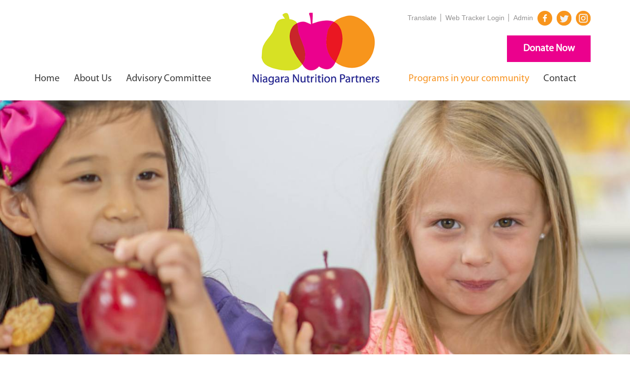

--- FILE ---
content_type: text/html; charset=UTF-8
request_url: http://niagaranutritionpartners.ca/programs
body_size: 116130
content:
<!DOCTYPE html>
<html lang="en">
<head>
            <title>Niagara Nutrition Partners - Programs in your community</title>
                                    <meta http-equiv="Content-Type" content="text/html; charset=utf-8">
<meta http-equiv="X-UA-Compatible" content="IE=edge">
<meta name="viewport" content="width=device-width, initial-scale=1.0, user-scalable=0, minimum-scale=1.0, maximum-scale=1.0">
<meta name="apple-mobile-web-app-capable" content="yes">
<meta name="apple-mobile-web-app-status-bar-style" content="black">
<meta name="description" content="We are committed to supporting sustainable nutrition programs for all school age children in the Niagara Region through the involvement and participation of all community partners in order to maximize healthy child/youth development.">
    <link rel="apple-touch-icon" sizes="57x57" href="img/apple-icon-57x57.png">
    <link rel="apple-touch-icon" sizes="60x60" href="img/apple-icon-60x60.png">
    <link rel="apple-touch-icon" sizes="72x72" href="img/apple-icon-72x72.png">
    <link rel="apple-touch-icon" sizes="76x76" href="img/apple-icon-76x76.png">
    <link rel="apple-touch-icon" sizes="114x114" href="img/apple-icon-114x114.png">
    <link rel="apple-touch-icon" sizes="120x120" href="img/apple-icon-120x120.png">
    <link rel="apple-touch-icon" sizes="144x144" href="img/apple-icon-144x144.png">
    <link rel="apple-touch-icon" sizes="152x152" href="img/apple-icon-152x152.png">
    <link rel="apple-touch-icon" sizes="180x180" href="img/apple-icon-180x180.png">
    <link rel="icon" type="image/png" sizes="192x192" href="img/android-icon-192x192.png">
    <link rel="icon" type="image/png" sizes="32x32" href="img/favicon-32x32.png">
    <link rel="icon" type="image/png" sizes="96x96" href="img/favicon-96x96.png">
    <link rel="icon" type="image/png" sizes="16x16" href="img/favicon-16x16.png">
    <link rel="manifest" href="/manifest.json">

                <link href="/css/style.css" media="screen" rel="stylesheet" type="text/css">
<link href="/css/jquery.fancybox.min.css" media="screen" rel="stylesheet" type="text/css">
<link href="/css/main.css" media="screen" rel="stylesheet" type="text/css">
<link href="/img/favicon.ico" rel="shortcut icon" type="image/x-icon">
<link href="/img/favicon.ico" rel="icon" type="image/x-icon">
    <!--[if lt IE 9]>
    <link href="css/stylesheets/ie8.css" media="screen" rel="stylesheet" type="text/css"> <![endif]-->
    <!--[if IE 9]>
    <link href="css/stylesheets/ie9.css" media="screen" rel="stylesheet" type="text/css"> <![endif]-->

    <!-- HTML5 shim and Respond.js for IE8 support of HTML5 elements and media queries -->
    <!-- WARNING: Respond.js doesn't work if you view the page via file:// -->
    <!--[if lt IE 9]>
    <script src="https://oss.maxcdn.com/html5shiv/3.7.2/html5shiv.min.js"></script>
    <script src="https://oss.maxcdn.com/respond/1.4.2/respond.min.js"></script>
    <![endif]-->
</head>

<body class=" default-layout page-programs">

<header class="navbar">
    <div class="header-desktop">



        <div class="donor-portal">
            <div class="container">
                                    
    <div class="navigation__block">
        <nav>
                                                                                
                                                        <ul class="navigation__ul ">
                        <a class="donor-portal__link" href="/become-a-donor">Donate Now</a>
                    </ul>
                                    </nav>
    
    </div>
                            </div>
        </div>


        <div class="container">
            

<div class="col-md-5 side__links">
    <a target="_blank" href="http://translate.google.com/translate?hl=en&sl=en&tl=fr&u=http%3A%2F%2Fwww.niagaranutritionpartners.ca">Translate</a>
    <a target="_blank" href="https://snp.webtracker.ca/Account/Login/SNP">Web Tracker Login</a>
    
        <a href="/login" class="side__links-border">Admin</a>
        
                    <a class="social-header" href="//www.facebook.com/niagaranutritionpartners" target="_blank"><img src="/img/fb_icon.png" alt="facebook"></a>
        
                    <a class="social-header" href="//twitter.com/NNPNiagara" target="_blank"><img src="/img/twitter_icon.png" alt="twitter"></a>
        
                    <a class="social-header" href="//instagram.com/niagaranutritionpartners" target="_blank"><img src="/img/instagram.png" alt="instagram"></a>
        
        </div>


            <div class="row flex__row">

                                    
    <div class="navigation__block">
        <nav>
                                                                                
                                                        <ul class="navigation__ul ">
                        <a class="donor-portal__link" href="/">Home</a>
                    </ul>
                                                                                                
                                                        <ul class="navigation__ul ">
                        <a class="donor-portal__link" href="/about-us">About Us</a>
                    </ul>
                                                                                                
                                                        <ul class="navigation__ul ">
                        <a class="donor-portal__link" href="/advisory-committee">Advisory Committee</a>
                    </ul>
                                    </nav>
    
    </div>
                
                <div class="logo">
                    <a href="/">
                        <img src="/img/nnp_logo.png" alt="logo">
                    </a>
                </div>


                                    
    <div class="navigation__block">
        <nav>
                                                                                
                                                        <ul class="navigation__ul active">
                        <a class="donor-portal__link" href="/programs">Programs in your community</a>
                    </ul>
                                                                                                
                                                        <ul class="navigation__ul ">
                        <a class="donor-portal__link" href="/contact">Contact</a>
                    </ul>
                                    </nav>
    
    </div>
                            </div>
        </div>
    </div>

    
    <div class="header-mobile">
        <div class="navbar-header">
            <button type="button" class="navbar-toggle" data-toggle="collapse" data-target="#bs-example-navbar-collapse-1">
                <span class="sr-only">Toggle navigation</span>
                <span class="icon-bar top"></span>
                <span class="icon-bar middle"></span>
                <span class="icon-bar bottom"></span>
            </button>
            <a class="navbar-brand" href="/"><img src="/img/nnp_logo.png" alt=""></a>
        </div>
        <div class="collapse navbar-collapse" id="bs-example-navbar-collapse-1">
            <ul class="nav navbar-nav">
                                                                                
                                            <li>
                            <a href="/">Home</a>
                        </li>
                                                                                                    
                                            <li>
                            <a href="/about-us">About Us</a>
                        </li>
                                                                                                    
                                            <li>
                            <a href="/advisory-committee">Advisory Committee</a>
                        </li>
                                                                                                    
                                            <li>
                            <a href="/programs">Programs in your community</a>
                        </li>
                                                                                                    
                                            <li>
                            <a href="/contact">Contact</a>
                        </li>
                                                </ul>
        </div>
    </div>


</header>
<main>
                        <div class="home__slider-inner" style="background-image: url('/img/cache/586/0/0/54165415988587118679-0685524001524168681.jpg');">
        </div>
    
    <div class="container">
        <div class="row inner">

            <div class="col-md-8">
                
<h1>Programs in your community</h1>

<p>"When a child's stomach is empty, everything else is secondary. Before developing a thirst for knowledge and a hunger for learning, one must first satisfy the body's thirst and hunger. This is a challenge faced by our society."<br />-General Romeo LeBlanc</p>
<p>Niagara Nutrition Partners promotes the connection between healthy food choices and improved learning through the provision of breakfast, lunch and snacks at school or community-based programs. Currently, Niagara Nutrition Partners nurtures more than 201 school and community based programs, nourishing 24,000 children and youth each day!</p>
<p>Students who participate in student nutrition programs are improving their quality of life twofold. Not only are they optimizing their academic and behavioral performance during the school day, but they are also securing long-term health by learning healthy eating habits that will benefit them for a lifetime.</p>
<p>Student nutrition programs range from full breakfast and/or lunch programs, to in class snacks or grab-n-go stations in the hallway.</p>

<form class="search form-horizontal" id="search-form" method="get" action="#search-form">
  <div class="search-school">
            <div class="input-group">
                <input type="text" class="form-control" name="q" value="" placeholder="Search by school name,city...">
                <span class="input-group-btn">
                    <button class="btn btn-default" type="submit"><i class="fa fa-search" aria-hidden="true"></i></button>
                </span>
            </div>
        </div>
</form>



    

        

            

                                                
                
                                                                                
                
                                

        

            

                                                
                
                                                                                
                
                                

        

            

                                                
                
                                                                                
                
                                

        

            

                                                
                
                                                                                
                
                                

        

            

                                                
                
                                                                                
                
                                

        

            

                                                
                
                                                                                
                
                                

        

            

                                                
                
                                                                                
                
                                

        

            

                                                
                
                                                                                
                
                                

        

            

                                                
                
                                                                                
                
                                

        

            

                                                
                
                                                                                
                
                                

        

            

                                                
                
                                                                                
                
                                

        

            

                                                
                
                                                                                
                
                                

        

            

                                                
                
                                                                                
                
                                

        

            

                                                
                
                                                                                
                
                                

        

            

                                                
                
                                                                                
                
                                

        

            

                                                
                
                                                                                
                
                                

        

            

                                                
                
                                                                                
                
                                

        

            

                                                
                
                                                                                
                
                                

        

            

                                                
                
                                                                                
                
                                

        

            

                                                
                
                                                                                
                
                                

        

            

                                                
                
                                                                                
                
                                

        

            

                                                
                
                                                                                
                
                                

            

        

            

                                                
                
                                                                                
                
                                

        

            

                                                
                
                                                                                
                
                                

        

            

                                                
                
                                                                                
                
                                

        

            

                                                
                
                                                                                
                
                                

        

            

                                                
                
                                                                                
                
                                

        

            

                                                
                
                                                                                
                
                                

        

            

                                                
                
                                                                                
                
                                

            

        

            

                                                
                
                                                                                
                
                                

        

            

                                                
                
                                                                                
                
                                

            

        

            

                                                
                
                                                                                
                
                                

        

            

                                                
                
                                                                                
                
                                

        

            

                                                
                
                                                                                
                
                                

        

            

                                                
                
                                                                                
                
                                

        

            

                                                
                
                                                                                
                
                                

        

            

                                                
                
                                                                                
                
                                

        

            

                                                
                
                                                                                
                
                                

        

            

                                                
                
                                                                                
                
                                

        

            

                                                
                
                                                                                
                
                                

        

            

                                                
                
                                                                                
                
                                

        

            

                                                
                
                                                                                
                
                                

        

            

                                                
                
                                                                                
                
                                

        

            

                                                
                
                                                                                
                
                                

        

            

                                                
                
                                                                                
                
                                

        

            

                                                
                
                                                                                
                
                                

        

            

                                                
                
                                                                                
                
                                

        

            

                                                
                
                                                                                
                
                                

        

            

                                                
                
                                                                                
                
                                

        

            

                                                
                
                                                                                
                
                                

        

            

                                                
                
                                                                                
                
                                

        

            

                                                
                
                                                                                
                
                                

        

            

                                                
                
                                                                                
                
                                

        

            

                                                
                
                                                                                
                
                                

        

            

                                                
                
                                                                                
                
                                

        

            

                                                
                
                                                                                
                
                                

        

            

                                                
                
                                                                                
                
                                

        

            

                                                
                
                                                                                
                
                                

        

            

                                                
                
                                                                                
                
                                

        

            

                                                
                
                                                                                
                
                                

        

            

                                                
                
                                                                                
                
                                

        

            

                                                
                
                                                                                
                
                                

        

            

                                                
                
                                                                                
                
                                

        

            

                                                
                
                                                                                
                
                                

        

            

                                                
                
                                                                                
                
                                

        

            

                                                
                
                                                                                
                
                                

        

            

                                                
                
                                                                                
                
                                

            

        

            

                                                
                
                                                                                
                
                                

            

        

            

                                                
                
                                                                                
                
                                

        

            

                                                
                
                                                                                
                
                                

        

            

                                                
                
                                                                                
                
                                

        

            

                                                
                
                                                                                
                
                                

        

            

                                                
                
                                                                                
                
                                

        

            

                                                
                
                                                                                
                
                                

        

            

                                                
                
                                                                                
                
                                

        

            

                                                
                
                                                                                
                
                                

        

            

                                                
                
                                                                                
                
                                

        

            

                                                
                
                                                                                
                
                                

        

            

                                                
                
                                                                                
                
                                

        

            

                                                
                
                                                                                
                
                                

        

            

                                                
                
                                                                                
                
                                

        

            

                                                
                
                                                                                
                
                                

            

            

        

            

                                                
                
                                                                                
                
                                

        

            

                                                
                
                                                                                
                
                                

        

            

                                                
                
                                                                                
                
                                

        

            

                                                
                
                                                                                
                
                                

        

            

                                                
                
                                                                                
                
                                

        

            

                                                
                
                                                                                
                
                                

        

            

                                                
                
                                                                                
                
                                

        

            

                                                
                
                                                                                
                
                                

        

            

                                                
                
                                                                                
                
                                

        

            

                                                
                
                                                                                
                
                                

            

        

            

                                                
                
                                                                                
                
                                

        

            

                                                
                
                                                                                
                
                                

        

            

                                                
                
                                                                                
                
                                

        

            

                                                
                
                                                                                
                
                                

        

            

                                                
                
                                                                                
                
                                

        

            

                                                
                
                                                                                
                
                                

        

            

                                                
                
                                                                                
                
                                

        

            

                                                
                
                                                                                
                
                                

        

            

                                                
                
                                                                                
                
                                

        

            

                                                
                
                                                                                
                
                                

        

            

                                                
                
                                                                                
                
                                

        

            

                                                
                
                                                                                
                
                                

        

            

                                                
                
                                                                                
                
                                

        

            

                                                
                
                                                                                
                
                                

        

            

                                                
                
                                                                                
                
                                

        

            

                                                
                
                                                                                
                
                                

        

            

                                                
                
                                                                                
                
                                

        

            

                                                
                
                                                                                
                
                                

        

            

                                                
                
                                                                                
                
                                

            

        

            

                                                
                
                                                                                
                
                                

        

            

                                                
                
                                                                                
                
                                

        

            

                                                
                
                                                                                
                
                                

        

            

                                                
                
                                                                                
                
                                

        

            

                                                
                
                                                                                
                
                                

        

            

                                                
                
                                                                                
                
                                

        

            

                                                
                
                                                                                
                
                                

        

            

                                                
                
                                                                                
                
                                

        

            

                                                
                
                                                                                
                
                                

        

            

                                                
                
                                                                                
                
                                

        

            

                                                
                
                                                                                
                
                                

        

            

                                                
                
                                                                                
                
                                

        

            

                                                
                
                                                                                
                
                                

        

            

                                                
                
                                                                                
                
                                

        

            

                                                
                
                                                                                
                
                                

        

            

                                                
                
                                                                                
                
                                

        

            

                                                
                
                                                                                
                
                                

        

            

                                                
                
                                                                                
                
                                

        

            

                                                
                
                                                                                
                
                                

        

            

                                                
                
                                                                                
                
                                

        

            

                                                
                
                                                                                
                
                                

        

            

                                                
                
                                                                                
                
                                

        

            

                                                
                
                                                                                
                
                                

        

            

                                                
                
                                                                                
                
                                

        

            

                                                
                
                                                                                
                
                                

        

            

                                                
                
                                                                                
                
                                

        

            

                                                
                
                                                                                
                
                                

        

            

                                                
                
                                                                                
                
                                

        

            

                                                
                
                                                                                
                
                                

        

            

                                                
                
                                                                                
                
                                

        

            

                                                
                
                                                                                
                
                                

        

            

                                                
                
                                                                                
                
                                

        

            

                                                
                
                                                                                
                
                                

        

            

                                                
                
                                                                                
                
                                

        

            

                                                
                
                                                                                
                
                                

        

            

                                                
                
                                                                                
                
                                

        

            

                                                
                
                                                                                
                
                                

        

            

                                                
                
                                                                                
                
                                

        

            

                                                
                
                                                                                
                
                                

        

            

                                                
                
                                                                                
                
                                

        

            

                                                
                
                                                                                
                
                                

        

            

                                                
                
                                                                                
                
                                

        

            

                                                
                
                                                                                
                
                                

        

            

                                                
                
                                                                                
                
                                

        

            

                                                
                
                                                                                
                
                                

        

            

                                                
                
                                                                                
                
                                

        

            

                                                
                
                                                                                
                
                                

        

            

                                                
                
                                                                                
                
                                

        

            

                                                
                
                                                                                
                
                                

        

            

                                                
                
                                                                                
                
                                

        

            

                                                
                
                                                                                
                
                                

        

            

                                                
                
                                                                                
                
                                

        

            

                                                
                
                                                                                
                
                                

        

            

                                                
                
                                                                                
                
                                                
                                    
    <div id="gardens-map" style="width: auto; height: 450px; " class="abs-gmap"></div>

    <style>
        .abs-gmap img { max-width: none; }
    </style>

    <script language="JavaScript">
        var abs      = abs          || {};
        abs.init     = abs.init     || {};
        abs.init.map = abs.init.map || {};
        abs.init.map['gardens-map'] = {
            id:           'gardens-map',
            autoInstance: 1,
            isMobile: 0        };

        abs.init.map['gardens-map'].map = {
            type:         'MAP',
            latitude:     43.0582,
            longitude:    -79.2902,
            zoom:         10        };

        
        abs.init.map['gardens-map'].markers = [{"latitude":43.1225747,"longitude":-79.1017164,"title":"A.N. Myer Secondary School","description":"<p><\/p><p class=\"pin-address\">6338 O'Neil St.<br> Niagara- Falls L2J 1M7<br \/><\/p><span class=\"pin-directions\"><i aria-hidden=\"true\" class=\"fa fa-location-arrow\"><\/i> <a target=\"_blank\" href=\"https:\/\/maps.google.com?daddr=6338+O%27Neil+St.%2C+Niagara-+Falls\">Get Directions<\/a><\/spna>"},{"latitude":43.0182956,"longitude":-79.2709258,"title":"Alexander Kuska","description":"<p><\/p><p class=\"pin-address\">333 Rice Road<br> Welland L3C 2B9<br \/><\/p><span class=\"pin-directions\"><i aria-hidden=\"true\" class=\"fa fa-location-arrow\"><\/i> <a target=\"_blank\" href=\"https:\/\/maps.google.com?daddr=333+Rice+Road%2C+Welland\">Get Directions<\/a><\/spna>"},{"latitude":43.1375586,"longitude":-79.2333856,"title":"Alternative Pathways Centre","description":"<p><\/p><p class=\"pin-address\">1A Caroline Street<br> St. Catharines L2T 3E9<br \/><\/p><span class=\"pin-directions\"><i aria-hidden=\"true\" class=\"fa fa-location-arrow\"><\/i> <a target=\"_blank\" href=\"https:\/\/maps.google.com?daddr=1A+Caroline+Street%2C+St.+Catharines\">Get Directions<\/a><\/spna>"},{"latitude":43.1472755,"longitude":-79.2032502,"title":"Applewood","description":"<p><\/p><p class=\"pin-address\">130 Woodrow St.<br> St. Catharines L2P 3T7<br \/><\/p><span class=\"pin-directions\"><i aria-hidden=\"true\" class=\"fa fa-location-arrow\"><\/i> <a target=\"_blank\" href=\"https:\/\/maps.google.com?daddr=130+Woodrow+St.%2C+St.+Catharines\">Get Directions<\/a><\/spna>"},{"latitude":43.2127833,"longitude":-79.2181599,"title":"Assumption","description":"<p><\/p><p class=\"pin-address\">225 Parnell Rd.<br> St. Catharines L2M 1W3<br \/><\/p><span class=\"pin-directions\"><i aria-hidden=\"true\" class=\"fa fa-location-arrow\"><\/i> <a target=\"_blank\" href=\"https:\/\/maps.google.com?daddr=225+Parnell+Rd.%2C+St.+Catharines\">Get Directions<\/a><\/spna>"},{"latitude":43.1585306,"longitude":-79.4756604,"title":"Beamsville Pathways","description":"<p><\/p><p class=\"pin-address\">4129 Hixon St.<br> Beamsville L0R 1B7<br \/><\/p><span class=\"pin-directions\"><i aria-hidden=\"true\" class=\"fa fa-location-arrow\"><\/i> <a target=\"_blank\" href=\"https:\/\/maps.google.com?daddr=4129+Hixon+St.%2C+Beamsville\">Get Directions<\/a><\/spna>"},{"latitude":43.197054,"longitude":-79.58045,"title":"Blessed Trinity Secondary School","description":"<p><\/p><p class=\"pin-address\">145 Livingston Ave.<br> Grimsby L3M 5J6<br \/><\/p><span class=\"pin-directions\"><i aria-hidden=\"true\" class=\"fa fa-location-arrow\"><\/i> <a target=\"_blank\" href=\"https:\/\/maps.google.com?daddr=145+Livingston+Ave.%2C+Grimsby\">Get Directions<\/a><\/spna>"},{"latitude":43.1332714,"longitude":-79.2179569,"title":"Burleigh Hill","description":"<p><\/p><p class=\"pin-address\">15 Burleigh Hill Dr.<br> St. Catharines L2T 2V6<br \/><\/p><span class=\"pin-directions\"><i aria-hidden=\"true\" class=\"fa fa-location-arrow\"><\/i> <a target=\"_blank\" href=\"https:\/\/maps.google.com?daddr=15+Burleigh+Hill+Dr.%2C+St.+Catharines\">Get Directions<\/a><\/spna>"},{"latitude":43.1927305,"longitude":-79.2152719,"title":"Canadian Martyrs School","description":"<p><\/p><p class=\"pin-address\">502 Scott St<br> St. Catharines L2M 3X2<br \/><\/p><span class=\"pin-directions\"><i aria-hidden=\"true\" class=\"fa fa-location-arrow\"><\/i> <a target=\"_blank\" href=\"https:\/\/maps.google.com?daddr=502+Scott+St%2C+St.+Catharines\">Get Directions<\/a><\/spna>"},{"latitude":43.1860133,"longitude":-79.213979,"title":"Carleton School","description":"<p><\/p><p class=\"pin-address\">1 Carlton Park Dr.<br> St. Catharines L2M 4M9<br \/><\/p><span class=\"pin-directions\"><i aria-hidden=\"true\" class=\"fa fa-location-arrow\"><\/i> <a target=\"_blank\" href=\"https:\/\/maps.google.com?daddr=1+Carlton+Park+Dr.%2C+St.+Catharines\">Get Directions<\/a><\/spna>"},{"latitude":43.0045499,"longitude":-79.2672717,"title":"Centennial","description":"<p><\/p><p class=\"pin-address\">240 Thorold Rd<br> Welland L3C 3W1<br \/><\/p><span class=\"pin-directions\"><i aria-hidden=\"true\" class=\"fa fa-location-arrow\"><\/i> <a target=\"_blank\" href=\"https:\/\/maps.google.com?daddr=240+Thorold+Rd%2C+Welland\">Get Directions<\/a><\/spna>"},{"latitude":43.196174,"longitude":-79.566334,"title":"Central Elementary School","description":"<p><\/p><p class=\"pin-address\">10 Livingston Ave<br> Grimsby L3M 1K7<br \/><\/p><span class=\"pin-directions\"><i aria-hidden=\"true\" class=\"fa fa-location-arrow\"><\/i> <a target=\"_blank\" href=\"https:\/\/maps.google.com?daddr=10+Livingston+Ave%2C+Grimsby\">Get Directions<\/a><\/spna>"},{"latitude":43.106483,"longitude":-79.1069475,"title":"Cherrywood Acres","description":"<p><\/p><p class=\"pin-address\">4635 Pettit Ave.<br> Niagara Falls L2E 6L4<br \/><\/p><span class=\"pin-directions\"><i aria-hidden=\"true\" class=\"fa fa-location-arrow\"><\/i> <a target=\"_blank\" href=\"https:\/\/maps.google.com?daddr=4635+Pettit+Ave.%2C+Niagara+Falls\">Get Directions<\/a><\/spna>"},{"latitude":43.16478,"longitude":-79.228502,"title":"Connaught","description":"<p><\/p><p class=\"pin-address\">28 Prince St.<br> St. Catharines L2R 3X7<br \/><\/p><span class=\"pin-directions\"><i aria-hidden=\"true\" class=\"fa fa-location-arrow\"><\/i> <a target=\"_blank\" href=\"https:\/\/maps.google.com?daddr=28+Prince+St.%2C+St.+Catharines\">Get Directions<\/a><\/spna>"},{"latitude":43.216594,"longitude":-79.1305538,"title":"Crossroads Elementary","description":"<p><\/p><p class=\"pin-address\">1350 Niagara Stone Rd.<br> Niagara-on-the-Lake L0S 1J0<br \/><\/p><span class=\"pin-directions\"><i aria-hidden=\"true\" class=\"fa fa-location-arrow\"><\/i> <a target=\"_blank\" href=\"https:\/\/maps.google.com?daddr=1350+Niagara+Stone+Rd.%2C+Niagara-on-the-Lake\">Get Directions<\/a><\/spna>"},{"latitude":43.2017187,"longitude":-79.2404399,"title":"Dalewood","description":"<p><\/p><p class=\"pin-address\">61 Duncan Dr.<br> St. Catharines L2N 3P3<br \/><\/p><span class=\"pin-directions\"><i aria-hidden=\"true\" class=\"fa fa-location-arrow\"><\/i> <a target=\"_blank\" href=\"https:\/\/maps.google.com?daddr=61+Duncan+Dr.%2C+St.+Catharines\">Get Directions<\/a><\/spna>"},{"latitude":43.1393032,"longitude":-79.2365758,"title":"Denis Morris","description":"<p><\/p><p class=\"pin-address\">40 Glen Morris Dr<br> St. Catharines L2T 2M9<br \/><\/p><span class=\"pin-directions\"><i aria-hidden=\"true\" class=\"fa fa-location-arrow\"><\/i> <a target=\"_blank\" href=\"https:\/\/maps.google.com?daddr=40+Glen+Morris+Dr%2C+St.+Catharines\">Get Directions<\/a><\/spna>"},{"latitude":42.8906297,"longitude":-79.2448105,"title":"Dewitt Carter","description":"<p><\/p><p class=\"pin-address\">435 Fares St.<br> Port Colborne L3K 1X4<br \/><\/p><span class=\"pin-directions\"><i aria-hidden=\"true\" class=\"fa fa-location-arrow\"><\/i> <a target=\"_blank\" href=\"https:\/\/maps.google.com?daddr=435+Fares+St.%2C+Port+Colborne\">Get Directions<\/a><\/spna>"},{"latitude":42.9740652,"longitude":-79.2362364,"title":"Diamond Trail","description":"<p><\/p><p class=\"pin-address\">315 Southworth St S<br> Welland L3B<br \/><\/p><span class=\"pin-directions\"><i aria-hidden=\"true\" class=\"fa fa-location-arrow\"><\/i> <a target=\"_blank\" href=\"https:\/\/maps.google.com?daddr=315+Southworth+St+S%2C+Welland\">Get Directions<\/a><\/spna>"},{"latitude":43.1386546,"longitude":-79.2590958,"title":"DSBN Academy","description":"<p><\/p><p class=\"pin-address\">130 Louth St<br> St. Catharines L2S 2T4<br \/><\/p><span class=\"pin-directions\"><i aria-hidden=\"true\" class=\"fa fa-location-arrow\"><\/i> <a target=\"_blank\" href=\"https:\/\/maps.google.com?daddr=130+Louth+St%2C+St.+Catharines\">Get Directions<\/a><\/spna>"},{"latitude":43.182924,"longitude":-79.20835,"title":"E.I. McCulley","description":"<p><\/p><p class=\"pin-address\">16 Berkley Dr<br> St. Catharines L2M 6B8<br \/><\/p><span class=\"pin-directions\"><i aria-hidden=\"true\" class=\"fa fa-location-arrow\"><\/i> <a target=\"_blank\" href=\"https:\/\/maps.google.com?daddr=16+Berkley+Dr%2C+St.+Catharines\">Get Directions<\/a><\/spna>"},{"latitude":43.0433826,"longitude":-79.316565,"title":"E.L. Crossley","description":"<p><\/p><p class=\"pin-address\">350 Highway 20<br> Fonthill L0S 1E0<br \/><\/p><span class=\"pin-directions\"><i aria-hidden=\"true\" class=\"fa fa-location-arrow\"><\/i> <a target=\"_blank\" href=\"https:\/\/maps.google.com?daddr=350+Highway+20%2C+Fonthill\">Get Directions<\/a><\/spna>"},{"latitude":42.9893895,"longitude":-79.2245582,"title":"Ecole Elementaire Franco-Niagara","description":"<p><\/p><p class=\"pin-address\">620 Tanguay Ave.<br> Welland L3B 4G2<br \/><\/p><span class=\"pin-directions\"><i aria-hidden=\"true\" class=\"fa fa-location-arrow\"><\/i> <a target=\"_blank\" href=\"https:\/\/maps.google.com?daddr=620+Tanguay+Ave.%2C+Welland\">Get Directions<\/a><\/spna>"},{"latitude":43.1049574,"longitude":-79.0996464,"title":"Ecole Elementaire LaMarsh","description":"<p><\/p><p class=\"pin-address\">4751 Drummond Rd<br> Niagara Falls L2E 6C8<br \/><\/p><span class=\"pin-directions\"><i aria-hidden=\"true\" class=\"fa fa-location-arrow\"><\/i> <a target=\"_blank\" href=\"https:\/\/maps.google.com?daddr=4751+Drummond+Rd%2C+Niagara+Falls\">Get Directions<\/a><\/spna>"},{"latitude":43.1638279,"longitude":-79.2411575,"title":"Ecole Immaculee Conception","description":"<p><\/p><p class=\"pin-address\">153 Church St<br> St. Catharines L2R 3E2<br \/><\/p><span class=\"pin-directions\"><i aria-hidden=\"true\" class=\"fa fa-location-arrow\"><\/i> <a target=\"_blank\" href=\"https:\/\/maps.google.com?daddr=153+Church+St%2C+St.+Catharines\">Get Directions<\/a><\/spna>"},{"latitude":43.1961734,"longitude":-79.2494298,"title":"Ecole L'Heritage","description":"<p><\/p><p class=\"pin-address\">35 Prince Charles Dr<br> St. Catharines L2N 3Y8<br \/><\/p><span class=\"pin-directions\"><i aria-hidden=\"true\" class=\"fa fa-location-arrow\"><\/i> <a target=\"_blank\" href=\"https:\/\/maps.google.com?daddr=35+Prince+Charles+Dr%2C+St.+Catharines\">Get Directions<\/a><\/spna>"},{"latitude":42.8932726,"longitude":-79.23506,"title":"Ecole Saint-Joseph","description":"<p><\/p><p class=\"pin-address\">210 Elizabeth St.<br> Port Colborne L3K 2C3<br \/><\/p><span class=\"pin-directions\"><i aria-hidden=\"true\" class=\"fa fa-location-arrow\"><\/i> <a target=\"_blank\" href=\"https:\/\/maps.google.com?daddr=210+Elizabeth+St.%2C+Port+Colborne\">Get Directions<\/a><\/spna>"},{"latitude":42.9898222,"longitude":-79.2260703,"title":"Ecole Secondaire Franco-Niagara","description":"<p><\/p><p class=\"pin-address\">620 Tanguay Ave<br> Welland L3B 4G2<br \/><\/p><span class=\"pin-directions\"><i aria-hidden=\"true\" class=\"fa fa-location-arrow\"><\/i> <a target=\"_blank\" href=\"https:\/\/maps.google.com?daddr=620+Tanguay+Ave%2C+Welland\">Get Directions<\/a><\/spna>"},{"latitude":42.987066,"longitude":-79.2236363,"title":"ECPP - Collegiate Jr","description":"<p><\/p><p class=\"pin-address\">20 Maple Street<br> St. Catharines L2S 2T4<br \/><\/p><span class=\"pin-directions\"><i aria-hidden=\"true\" class=\"fa fa-location-arrow\"><\/i> <a target=\"_blank\" href=\"https:\/\/maps.google.com?daddr=20+Maple+Street%2C+St.+Catharines\">Get Directions<\/a><\/spna>"},{"latitude":43.1914512,"longitude":-79.2531254,"title":"Eden High School","description":"<p><\/p><p class=\"pin-address\">535 Lake Street<br> St. Catharines L2N 4H7<br \/><\/p><span class=\"pin-directions\"><i aria-hidden=\"true\" class=\"fa fa-location-arrow\"><\/i> <a target=\"_blank\" href=\"https:\/\/maps.google.com?daddr=535+Lake+Street%2C+St.+Catharines\">Get Directions<\/a><\/spna>"},{"latitude":43.1474449,"longitude":-79.2504685,"title":"Edith Cavell","description":"<p><\/p><p class=\"pin-address\">1 Monck St<br> St. Catharines L2S<br \/><\/p><span class=\"pin-directions\"><i aria-hidden=\"true\" class=\"fa fa-location-arrow\"><\/i> <a target=\"_blank\" href=\"https:\/\/maps.google.com?daddr=1+Monck+St%2C+St.+Catharines\">Get Directions<\/a><\/spna>"},{"latitude":43.0744963,"longitude":-79.0936966,"title":"Father Hennepin","description":"<p><\/p><p class=\"pin-address\">6032 Churchill St.<br> Niagara Falls L2G 2X1<br \/><\/p><span class=\"pin-directions\"><i aria-hidden=\"true\" class=\"fa fa-location-arrow\"><\/i> <a target=\"_blank\" href=\"https:\/\/maps.google.com?daddr=6032+Churchill+St.%2C+Niagara+Falls\">Get Directions<\/a><\/spna>"},{"latitude":43.1500103,"longitude":-79.2112341,"title":"Ferndale School","description":"<p><\/p><p class=\"pin-address\">35 Ferndale Ave<br> St. Catharines L2P 1V8<br \/><\/p><span class=\"pin-directions\"><i aria-hidden=\"true\" class=\"fa fa-location-arrow\"><\/i> <a target=\"_blank\" href=\"https:\/\/maps.google.com?daddr=35+Ferndale+Ave%2C+St.+Catharines\">Get Directions<\/a><\/spna>"},{"latitude":42.9945094,"longitude":-79.2623323,"title":"Fitch Street Public School","description":"<p><\/p><p class=\"pin-address\">164 Fitch Street<br> Welland L3C 4V5<br \/><\/p><span class=\"pin-directions\"><i aria-hidden=\"true\" class=\"fa fa-location-arrow\"><\/i> <a target=\"_blank\" href=\"https:\/\/maps.google.com?daddr=164+Fitch+Street%2C+Welland\">Get Directions<\/a><\/spna>"},{"latitude":43.0832171,"longitude":-79.1380078,"title":"Forestview Public School","description":"<p><\/p><p class=\"pin-address\">8406 Forestview Blvd<br> Niagara Falls, ON L2H 0B9<br \/><\/p><span class=\"pin-directions\"><i aria-hidden=\"true\" class=\"fa fa-location-arrow\"><\/i> <a target=\"_blank\" href=\"https:\/\/maps.google.com?daddr=8406+Forestview+Blvd%2C+Niagara+Falls%2C+ON\">Get Directions<\/a><\/spna>"},{"latitude":42.9052396,"longitude":-78.9750571,"title":"Fort Erie Bridge","description":"<p><\/p><p class=\"pin-address\">1640 Garrison Road<br> Fort Erie L2M 5M4<br \/><\/p><span class=\"pin-directions\"><i aria-hidden=\"true\" class=\"fa fa-location-arrow\"><\/i> <a target=\"_blank\" href=\"https:\/\/maps.google.com?daddr=1640+Garrison+Road%2C+Fort+Erie\">Get Directions<\/a><\/spna>"},{"latitude":42.916963,"longitude":-78.9727541,"title":"Fort Erie Pathways","description":"<p><\/p><p class=\"pin-address\">1555 Gilmore Rd<br> Fort Erie L2A 5M4<br \/><\/p><span class=\"pin-directions\"><i aria-hidden=\"true\" class=\"fa fa-location-arrow\"><\/i> <a target=\"_blank\" href=\"https:\/\/maps.google.com?daddr=1555+Gilmore+Rd%2C+Fort+Erie\">Get Directions<\/a><\/spna>"},{"latitude":43.1914512,"longitude":-79.2531254,"title":"Frontline - Life Time Learning Centre","description":"<p><\/p><p class=\"pin-address\">535 Lake St<br> St. Catharines L2N 4H7<br \/><\/p><span class=\"pin-directions\"><i aria-hidden=\"true\" class=\"fa fa-location-arrow\"><\/i> <a target=\"_blank\" href=\"https:\/\/maps.google.com?daddr=535+Lake+St%2C+St.+Catharines\">Get Directions<\/a><\/spna>"},{"latitude":43.1614952,"longitude":-79.2111747,"title":"Garden City Bridge","description":"<p><\/p><p class=\"pin-address\">91 Bunting Rd<br> St. Catharines L2P 3G8<br \/><\/p><span class=\"pin-directions\"><i aria-hidden=\"true\" class=\"fa fa-location-arrow\"><\/i> <a target=\"_blank\" href=\"https:\/\/maps.google.com?daddr=91+Bunting+Rd%2C+St.+Catharines\">Get Directions<\/a><\/spna>"},{"latitude":42.905243,"longitude":-78.957061,"title":"Garrison Road","description":"<p><\/p><p class=\"pin-address\">1110 Garrison Rd<br> Fort Erie L2A 1N9<br \/><\/p><span class=\"pin-directions\"><i aria-hidden=\"true\" class=\"fa fa-location-arrow\"><\/i> <a target=\"_blank\" href=\"https:\/\/maps.google.com?daddr=1110+Garrison+Rd%2C+Fort+Erie\">Get Directions<\/a><\/spna>"},{"latitude":43.007745,"longitude":-79.2542325,"title":"Glendale","description":"<p><\/p><p class=\"pin-address\">24 Farnham Ave<br> Welland L3C 3R1<br \/><\/p><span class=\"pin-directions\"><i aria-hidden=\"true\" class=\"fa fa-location-arrow\"><\/i> <a target=\"_blank\" href=\"https:\/\/maps.google.com?daddr=24+Farnham+Ave%2C+Welland\">Get Directions<\/a><\/spna>"},{"latitude":43.1091709,"longitude":-79.2886941,"title":"Glynn A. Green","description":"<p><\/p><p class=\"pin-address\">1353 Pelham Road<br> Fonthill L0S 1E0<br \/><\/p><span class=\"pin-directions\"><i aria-hidden=\"true\" class=\"fa fa-location-arrow\"><\/i> <a target=\"_blank\" href=\"https:\/\/maps.google.com?daddr=1353+Pelham+Road%2C+Fonthill\">Get Directions<\/a><\/spna>"},{"latitude":43.0040163,"longitude":-79.2790097,"title":"Gordon Public School","description":"<p><\/p><p class=\"pin-address\">468 Thorold Rd<br> Welland L3C 3W6<br \/><\/p><span class=\"pin-directions\"><i aria-hidden=\"true\" class=\"fa fa-location-arrow\"><\/i> <a target=\"_blank\" href=\"https:\/\/maps.google.com?daddr=468+Thorold+Rd%2C+Welland\">Get Directions<\/a><\/spna>"},{"latitude":43.2017488,"longitude":-79.2344693,"title":"Govenor Simcoe Secondary School","description":"<p><\/p><p class=\"pin-address\">17 Glenview Ave<br> St. Catharines L2N 2Z8<br \/><\/p><span class=\"pin-directions\"><i aria-hidden=\"true\" class=\"fa fa-location-arrow\"><\/i> <a target=\"_blank\" href=\"https:\/\/maps.google.com?daddr=17+Glenview+Ave%2C+St.+Catharines\">Get Directions<\/a><\/spna>"},{"latitude":43.1920067,"longitude":-79.5272359,"title":"Grand Avenue Elementary","description":"<p><\/p><p class=\"pin-address\">14 Grand Avenue<br> Grimsby L3M 2R7<br \/><\/p><span class=\"pin-directions\"><i aria-hidden=\"true\" class=\"fa fa-location-arrow\"><\/i> <a target=\"_blank\" href=\"https:\/\/maps.google.com?daddr=14+Grand+Avenue%2C+Grimsby\">Get Directions<\/a><\/spna>"},{"latitude":43.16475,"longitude":-79.2756963,"title":"Grapeview","description":"<p><\/p><p class=\"pin-address\">106 First Street Louth<br> St. Catharines L2S<br \/><\/p><span class=\"pin-directions\"><i aria-hidden=\"true\" class=\"fa fa-location-arrow\"><\/i> <a target=\"_blank\" href=\"https:\/\/maps.google.com?daddr=106+First+Street+Louth%2C+St.+Catharines\">Get Directions<\/a><\/spna>"},{"latitude":42.9055574,"longitude":-78.9745585,"title":"Greater Fort Erie Secondary School","description":"<p><\/p><p class=\"pin-address\">1640 Garrison Road<br> Fort Erie L2A 3P1<br \/><\/p><span class=\"pin-directions\"><i aria-hidden=\"true\" class=\"fa fa-location-arrow\"><\/i> <a target=\"_blank\" href=\"https:\/\/maps.google.com?daddr=1640+Garrison+Road%2C+Fort+Erie\">Get Directions<\/a><\/spna>"},{"latitude":43.094419,"longitude":-79.122055,"title":"Greendale Public School","description":"<p><\/p><p class=\"pin-address\">5504 Montrose Rd.<br> Niagara Falls L2H 1K7<br \/><\/p><span class=\"pin-directions\"><i aria-hidden=\"true\" class=\"fa fa-location-arrow\"><\/i> <a target=\"_blank\" href=\"https:\/\/maps.google.com?daddr=5504+Montrose+Rd.%2C+Niagara+Falls\">Get Directions<\/a><\/spna>"},{"latitude":43.1687612,"longitude":-79.248443,"title":"Harriet Tubman","description":"<p><\/p><p class=\"pin-address\"> 84 Henry Street<br> St. Catharines L2R 5V4<br \/><\/p><span class=\"pin-directions\"><i aria-hidden=\"true\" class=\"fa fa-location-arrow\"><\/i> <a target=\"_blank\" href=\"https:\/\/maps.google.com?daddr=+84+Henry+Street%2C+St.+Catharines\">Get Directions<\/a><\/spna>"},{"latitude":43.077558,"longitude":-79.10052,"title":"Heximer","description":"<p><\/p><p class=\"pin-address\">6727 Heximer Ave.<br> Niagara Falls L2G 4T1<br \/><\/p><span class=\"pin-directions\"><i aria-hidden=\"true\" class=\"fa fa-location-arrow\"><\/i> <a target=\"_blank\" href=\"https:\/\/maps.google.com?daddr=6727+Heximer+Ave.%2C+Niagara+Falls\">Get Directions<\/a><\/spna>"},{"latitude":43.2013027,"longitude":-79.2175354,"title":"Holy Cross Seconday School","description":"<p><\/p><p class=\"pin-address\">460 Linwell Rd<br> St. Catharines L2M 2P9<br \/><\/p><span class=\"pin-directions\"><i aria-hidden=\"true\" class=\"fa fa-location-arrow\"><\/i> <a target=\"_blank\" href=\"https:\/\/maps.google.com?daddr=460+Linwell+Rd%2C+St.+Catharines\">Get Directions<\/a><\/spna>"},{"latitude":42.9952121,"longitude":-79.271425,"title":"Holy Name Catholic Elementary","description":"<p><\/p><p class=\"pin-address\">290 Fitch Street<br> Wellend L3C 4W5<br \/><\/p><span class=\"pin-directions\"><i aria-hidden=\"true\" class=\"fa fa-location-arrow\"><\/i> <a target=\"_blank\" href=\"https:\/\/maps.google.com?daddr=290+Fitch+Street%2C+Wellend\">Get Directions<\/a><\/spna>"},{"latitude":43.072268,"longitude":-79.109106,"title":"James Morden","description":"<p><\/p><p class=\"pin-address\">7112 Dorchester Rd.<br> Niagara Falls L2G 5V6<br \/><\/p><span class=\"pin-directions\"><i aria-hidden=\"true\" class=\"fa fa-location-arrow\"><\/i> <a target=\"_blank\" href=\"https:\/\/maps.google.com?daddr=7112+Dorchester+Rd.%2C+Niagara+Falls\">Get Directions<\/a><\/spna>"},{"latitude":43.1614952,"longitude":-79.2111747,"title":"Jeanne Sauve","description":"<p><\/p><p class=\"pin-address\">91 Bunting Rd<br> St. Catharines L2P 3G8<br \/><\/p><span class=\"pin-directions\"><i aria-hidden=\"true\" class=\"fa fa-location-arrow\"><\/i> <a target=\"_blank\" href=\"https:\/\/maps.google.com?daddr=91+Bunting+Rd%2C+St.+Catharines\">Get Directions<\/a><\/spna>"},{"latitude":42.8785179,"longitude":-79.0518459,"title":"John Brant Public School","description":"<p><\/p><p class=\"pin-address\">143 Ridge Rd N.<br> Ridgeway L0S 1N0<br \/><\/p><span class=\"pin-directions\"><i aria-hidden=\"true\" class=\"fa fa-location-arrow\"><\/i> <a target=\"_blank\" href=\"https:\/\/maps.google.com?daddr=143+Ridge+Rd+N.%2C+Ridgeway\">Get Directions<\/a><\/spna>"},{"latitude":43.116789,"longitude":-79.102406,"title":"John Marshall Elementary School","description":"<p><\/p><p class=\"pin-address\">3910 St James Ave.<br> Niagara Falls L2J 2R3<br \/><\/p><span class=\"pin-directions\"><i aria-hidden=\"true\" class=\"fa fa-location-arrow\"><\/i> <a target=\"_blank\" href=\"https:\/\/maps.google.com?daddr=3910+St+James+Ave.%2C+Niagara+Falls\">Get Directions<\/a><\/spna>"},{"latitude":43.0753125,"longitude":-79.1369167,"title":"Kate S Durdan","description":"<p><\/p><p class=\"pin-address\">6855 Kalar Rd<br> Niagara Falls L2H 2T3<br \/><\/p><span class=\"pin-directions\"><i aria-hidden=\"true\" class=\"fa fa-location-arrow\"><\/i> <a target=\"_blank\" href=\"https:\/\/maps.google.com?daddr=6855+Kalar+Rd%2C+Niagara+Falls\">Get Directions<\/a><\/spna>"},{"latitude":42.8963167,"longitude":-79.24458,"title":"Lakeshore Catholic","description":"<p><\/p><p class=\"pin-address\">150 Janet St.<br> Port Colborne L3K 2E7<br \/><\/p><span class=\"pin-directions\"><i aria-hidden=\"true\" class=\"fa fa-location-arrow\"><\/i> <a target=\"_blank\" href=\"https:\/\/maps.google.com?daddr=150+Janet+St.%2C+Port+Colborne\">Get Directions<\/a><\/spna>"},{"latitude":43.2010152,"longitude":-79.561661,"title":"Lakeview Public School","description":"<p><\/p><p class=\"pin-address\">33 Olive St.<br> Grimsby L3M 2B9<br \/><\/p><span class=\"pin-directions\"><i aria-hidden=\"true\" class=\"fa fa-location-arrow\"><\/i> <a target=\"_blank\" href=\"https:\/\/maps.google.com?daddr=33+Olive+St.%2C+Grimsby\">Get Directions<\/a><\/spna>"},{"latitude":43.1836962,"longitude":-79.227137,"title":"Laura Secord Secondary School","description":"<p><\/p><p class=\"pin-address\">349 Niagara St<br> St. Catharines L2M 4V9<br \/><\/p><span class=\"pin-directions\"><i aria-hidden=\"true\" class=\"fa fa-location-arrow\"><\/i> <a target=\"_blank\" href=\"https:\/\/maps.google.com?daddr=349+Niagara+St%2C+St.+Catharines\">Get Directions<\/a><\/spna>"},{"latitude":43.1861571,"longitude":-79.233521,"title":"Lincoln Centennial","description":"<p><\/p><p class=\"pin-address\">348 Scott St<br> St. Catharines L2N 1J5<br \/><\/p><span class=\"pin-directions\"><i aria-hidden=\"true\" class=\"fa fa-location-arrow\"><\/i> <a target=\"_blank\" href=\"https:\/\/maps.google.com?daddr=348+Scott+St%2C+St.+Catharines\">Get Directions<\/a><\/spna>"},{"latitude":43.1995522,"longitude":-79.212087,"title":"Lockview Public School","description":"<p><\/p><p class=\"pin-address\">505 Bunting Avenue<br> St. Catharines L2M 3A9<br \/><\/p><span class=\"pin-directions\"><i aria-hidden=\"true\" class=\"fa fa-location-arrow\"><\/i> <a target=\"_blank\" href=\"https:\/\/maps.google.com?daddr=505+Bunting+Avenue%2C+St.+Catharines\">Get Directions<\/a><\/spna>"},{"latitude":43.0753125,"longitude":-79.1369167,"title":"Loretto","description":"<p><\/p><p class=\"pin-address\">6855 Kalar Rd.<br> Niagara Falls L2H 2T3<br \/><\/p><span class=\"pin-directions\"><i aria-hidden=\"true\" class=\"fa fa-location-arrow\"><\/i> <a target=\"_blank\" href=\"https:\/\/maps.google.com?daddr=6855+Kalar+Rd.%2C+Niagara+Falls\">Get Directions<\/a><\/spna>"},{"latitude":43.1266397,"longitude":-79.1060285,"title":"Martha Cullimore Public School","description":"<p><\/p><p class=\"pin-address\">3155 St. Andrew Street<br> Niagara Falls L2J 2R7<br \/><\/p><span class=\"pin-directions\"><i aria-hidden=\"true\" class=\"fa fa-location-arrow\"><\/i> <a target=\"_blank\" href=\"https:\/\/maps.google.com?daddr=3155+St.+Andrew+Street%2C+Niagara+Falls\">Get Directions<\/a><\/spna>"},{"latitude":43.128664,"longitude":-79.113094,"title":"Mary Ward Public School","description":"<p><\/p><p class=\"pin-address\">2999 Dorchester Rd.<br> Niagara Falls L2J 2Z9<br \/><\/p><span class=\"pin-directions\"><i aria-hidden=\"true\" class=\"fa fa-location-arrow\"><\/i> <a target=\"_blank\" href=\"https:\/\/maps.google.com?daddr=2999+Dorchester+Rd.%2C+Niagara+Falls\">Get Directions<\/a><\/spna>"},{"latitude":42.8893198,"longitude":-79.2572584,"title":"McKay","description":"<p><\/p><p class=\"pin-address\">320 Fielden Ave.<br> Port Colborne L3K<br \/><\/p><span class=\"pin-directions\"><i aria-hidden=\"true\" class=\"fa fa-location-arrow\"><\/i> <a target=\"_blank\" href=\"https:\/\/maps.google.com?daddr=320+Fielden+Ave.%2C+Port+Colborne\">Get Directions<\/a><\/spna>"},{"latitude":43.0987019,"longitude":-79.0944023,"title":"Niagara Falls Pathways","description":"<p><\/p><p class=\"pin-address\">6017 Valley Way<br> Welland L2E 1X9<br \/><\/p><span class=\"pin-directions\"><i aria-hidden=\"true\" class=\"fa fa-location-arrow\"><\/i> <a target=\"_blank\" href=\"https:\/\/maps.google.com?daddr=6017+Valley+Way%2C+Welland\">Get Directions<\/a><\/spna>"},{"latitude":43.0144419,"longitude":-79.2623403,"title":"Niagara Link - Welland","description":"<p><\/p><p class=\"pin-address\">100 Niagara College Blvd.<br> Welland L3B 3W7<br \/><\/p><span class=\"pin-directions\"><i aria-hidden=\"true\" class=\"fa fa-location-arrow\"><\/i> <a target=\"_blank\" href=\"https:\/\/maps.google.com?daddr=100+Niagara+College+Blvd.%2C+Welland\">Get Directions<\/a><\/spna>"},{"latitude":43.1164597,"longitude":-79.1063898,"title":"Notre Dame Catholic School - Niagara Falls","description":"<p><\/p><p class=\"pin-address\">6559 Caswell Street<br> Niagara Falls L2J 1C2<br \/><\/p><span class=\"pin-directions\"><i aria-hidden=\"true\" class=\"fa fa-location-arrow\"><\/i> <a target=\"_blank\" href=\"https:\/\/maps.google.com?daddr=6559+Caswell+Street%2C+Niagara+Falls\">Get Directions<\/a><\/spna>"},{"latitude":43.0004199,"longitude":-79.247126,"title":"Notre Dame High School - Welland","description":"<p><\/p><p class=\"pin-address\">64 Smith St<br> Welland L3C 4H4<br \/><\/p><span class=\"pin-directions\"><i aria-hidden=\"true\" class=\"fa fa-location-arrow\"><\/i> <a target=\"_blank\" href=\"https:\/\/maps.google.com?daddr=64+Smith+St%2C+Welland\">Get Directions<\/a><\/spna>"},{"latitude":43.1368329,"longitude":-79.2430263,"title":"Oakridge Public School","description":"<p><\/p><p class=\"pin-address\">1 Marsdale Drive<br> St. Catharines L2T 3R7<br \/><\/p><span class=\"pin-directions\"><i aria-hidden=\"true\" class=\"fa fa-location-arrow\"><\/i> <a target=\"_blank\" href=\"https:\/\/maps.google.com?daddr=1+Marsdale+Drive%2C+St.+Catharines\">Get Directions<\/a><\/spna>"},{"latitude":42.9011789,"longitude":-79.2631333,"title":"Oakwood","description":"<p><\/p><p class=\"pin-address\">255 Omer Ave.<br> Port Colborne L3K 3Y4<br \/><\/p><span class=\"pin-directions\"><i aria-hidden=\"true\" class=\"fa fa-location-arrow\"><\/i> <a target=\"_blank\" href=\"https:\/\/maps.google.com?daddr=255+Omer+Ave.%2C+Port+Colborne\">Get Directions<\/a><\/spna>"},{"latitude":43.0932283,"longitude":-79.197891,"title":"Ontario Public School","description":"<p><\/p><p class=\"pin-address\">550 Allanburg Rd<br> Thorold L2V 1A8<br \/><\/p><span class=\"pin-directions\"><i aria-hidden=\"true\" class=\"fa fa-location-arrow\"><\/i> <a target=\"_blank\" href=\"https:\/\/maps.google.com?daddr=550+Allanburg+Rd%2C+Thorold\">Get Directions<\/a><\/spna>"},{"latitude":43.190772,"longitude":-79.232285,"title":"Our Lady of Fatima - St. Catharines","description":"<p><\/p><p class=\"pin-address\">439 Vine Street<br> St. Catharines L2M 3S6<br \/><\/p><span class=\"pin-directions\"><i aria-hidden=\"true\" class=\"fa fa-location-arrow\"><\/i> <a target=\"_blank\" href=\"https:\/\/maps.google.com?daddr=439+Vine+Street%2C+St.+Catharines\">Get Directions<\/a><\/spna>"},{"latitude":43.1218118,"longitude":-79.2162655,"title":"Our Lady of Holy Rosary","description":"<p><\/p><p class=\"pin-address\">41 Collier Road South<br> Thorold L2V 3S9<br \/><\/p><span class=\"pin-directions\"><i aria-hidden=\"true\" class=\"fa fa-location-arrow\"><\/i> <a target=\"_blank\" href=\"https:\/\/maps.google.com?daddr=41+Collier+Road+South%2C+Thorold\">Get Directions<\/a><\/spna>"},{"latitude":43.080516,"longitude":-79.107553,"title":"Our Lady of Mount Carmel","description":"<p><\/p><p class=\"pin-address\">6525 Carlton Ave.<br> Niagara Falls L2G 5K4<br \/><\/p><span class=\"pin-directions\"><i aria-hidden=\"true\" class=\"fa fa-location-arrow\"><\/i> <a target=\"_blank\" href=\"https:\/\/maps.google.com?daddr=6525+Carlton+Ave.%2C+Niagara+Falls\">Get Directions<\/a><\/spna>"},{"latitude":42.9180518,"longitude":-78.9188354,"title":"Our Lady of Victory","description":"<p><\/p><p class=\"pin-address\">300 Central Ave.<br> Fort Erie L2A 3T3<br \/><\/p><span class=\"pin-directions\"><i aria-hidden=\"true\" class=\"fa fa-location-arrow\"><\/i> <a target=\"_blank\" href=\"https:\/\/maps.google.com?daddr=300+Central+Ave.%2C+Fort+Erie\">Get Directions<\/a><\/spna>"},{"latitude":43.1943677,"longitude":-79.2431591,"title":"Parnell","description":"<p><\/p><p class=\"pin-address\">507 Geneva St<br> St. Catharines L2N 2H7<br \/><\/p><span class=\"pin-directions\"><i aria-hidden=\"true\" class=\"fa fa-location-arrow\"><\/i> <a target=\"_blank\" href=\"https:\/\/maps.google.com?daddr=507+Geneva+St%2C+St.+Catharines\">Get Directions<\/a><\/spna>"},{"latitude":42.9869066,"longitude":-79.224937,"title":"Pathstone - Eastdale","description":"<p><\/p><p class=\"pin-address\">170 Wellington Street<br> Welland L2N 4H7<br \/><\/p><span class=\"pin-directions\"><i aria-hidden=\"true\" class=\"fa fa-location-arrow\"><\/i> <a target=\"_blank\" href=\"https:\/\/maps.google.com?daddr=170+Wellington+Street%2C+Welland\">Get Directions<\/a><\/spna>"},{"latitude":42.8888286,"longitude":-79.2586814,"title":"Pathstone - Port Colborne","description":"<p><\/p><p class=\"pin-address\">211 Elgin Street<br> Port Colborne L3K 3K4<br \/><\/p><span class=\"pin-directions\"><i aria-hidden=\"true\" class=\"fa fa-location-arrow\"><\/i> <a target=\"_blank\" href=\"https:\/\/maps.google.com?daddr=211+Elgin+Street%2C+Port+Colborne\">Get Directions<\/a><\/spna>"},{"latitude":43.0828162,"longitude":-79.0741629,"title":"Pathstone - Princess Elizabeth","description":"<p><\/p><p class=\"pin-address\">330 Scholfield Avenue<br> Niagara Falls L3P 1P2<br \/><\/p><span class=\"pin-directions\"><i aria-hidden=\"true\" class=\"fa fa-location-arrow\"><\/i> <a target=\"_blank\" href=\"https:\/\/maps.google.com?daddr=330+Scholfield+Avenue%2C+Niagara+Falls\">Get Directions<\/a><\/spna>"},{"latitude":43.0506149,"longitude":-79.249108,"title":"Pathstone Mental Health","description":"<p><\/p><p class=\"pin-address\">1604 Merrittville Hwy<br> Welland L3B 5N5<br \/><\/p><span class=\"pin-directions\"><i aria-hidden=\"true\" class=\"fa fa-location-arrow\"><\/i> <a target=\"_blank\" href=\"https:\/\/maps.google.com?daddr=1604+Merrittville+Hwy%2C+Welland\">Get Directions<\/a><\/spna>"},{"latitude":42.9151191,"longitude":-78.9253297,"title":"Peace Bridge Public","description":"<p><\/p><p class=\"pin-address\">105 Torrance St<br> Fort Erie L2A 2C2<br \/><\/p><span class=\"pin-directions\"><i aria-hidden=\"true\" class=\"fa fa-location-arrow\"><\/i> <a target=\"_blank\" href=\"https:\/\/maps.google.com?daddr=105+Torrance+St%2C+Fort+Erie\">Get Directions<\/a><\/spna>"},{"latitude":43.2039021,"longitude":-79.2521163,"title":"Pine Grove Public School","description":"<p><\/p><p class=\"pin-address\">690 Lake Street<br> St. Catharines L2N 4J5<br \/><\/p><span class=\"pin-directions\"><i aria-hidden=\"true\" class=\"fa fa-location-arrow\"><\/i> <a target=\"_blank\" href=\"https:\/\/maps.google.com?daddr=690+Lake+Street%2C+St.+Catharines\">Get Directions<\/a><\/spna>"},{"latitude":42.9827216,"longitude":-79.2438043,"title":"Plymouth","description":"<p><\/p><p class=\"pin-address\">111 First St<br> Welland L3B 4S1<br \/><\/p><span class=\"pin-directions\"><i aria-hidden=\"true\" class=\"fa fa-location-arrow\"><\/i> <a target=\"_blank\" href=\"https:\/\/maps.google.com?daddr=111+First+St%2C+Welland\">Get Directions<\/a><\/spna>"},{"latitude":43.021362,"longitude":-79.2711291,"title":"Pope Francis Centre","description":"<p><\/p><p class=\"pin-address\">25 Whyte Avenue North<br> Thorold L2V 2T4<br \/><\/p><span class=\"pin-directions\"><i aria-hidden=\"true\" class=\"fa fa-location-arrow\"><\/i> <a target=\"_blank\" href=\"https:\/\/maps.google.com?daddr=25+Whyte+Avenue+North%2C+Thorold\">Get Directions<\/a><\/spna>"},{"latitude":42.8844939,"longitude":-79.25302,"title":"Port Colborne Second Chance","description":"<p><\/p><p class=\"pin-address\">176 Catharine St.<br> Port Colborne L3K 4K6<br \/><\/p><span class=\"pin-directions\"><i aria-hidden=\"true\" class=\"fa fa-location-arrow\"><\/i> <a target=\"_blank\" href=\"https:\/\/maps.google.com?daddr=176+Catharine+St.%2C+Port+Colborne\">Get Directions<\/a><\/spna>"},{"latitude":42.8888284,"longitude":-79.258682,"title":"Port Colborne Secondary School","description":"<p><\/p><p class=\"pin-address\">211 Elgin St.<br> Port Colborne L3K 3K4<br \/><\/p><span class=\"pin-directions\"><i aria-hidden=\"true\" class=\"fa fa-location-arrow\"><\/i> <a target=\"_blank\" href=\"https:\/\/maps.google.com?daddr=211+Elgin+St.%2C+Port+Colborne\">Get Directions<\/a><\/spna>"},{"latitude":43.2139239,"longitude":-79.2145878,"title":"Port Weller","description":"<p><\/p><p class=\"pin-address\">273 Parnell Rd<br> St. Catharines L2M 1W4<br \/><\/p><span class=\"pin-directions\"><i aria-hidden=\"true\" class=\"fa fa-location-arrow\"><\/i> <a target=\"_blank\" href=\"https:\/\/maps.google.com?daddr=273+Parnell+Rd%2C+St.+Catharines\">Get Directions<\/a><\/spna>"},{"latitude":43.1305298,"longitude":-79.2661093,"title":"Power Glen Public School","description":"<p><\/p><p class=\"pin-address\">34 Westland St<br> St. Catharines L2S 3W8<br \/><\/p><span class=\"pin-directions\"><i aria-hidden=\"true\" class=\"fa fa-location-arrow\"><\/i> <a target=\"_blank\" href=\"https:\/\/maps.google.com?daddr=34+Westland+St%2C+St.+Catharines\">Get Directions<\/a><\/spna>"},{"latitude":43.1778329,"longitude":-79.2221345,"title":"Prince of Wales St. Catharines","description":"<p><\/p><p class=\"pin-address\">95 Facer St<br> St. Catharines L2M 5J6<br \/><\/p><span class=\"pin-directions\"><i aria-hidden=\"true\" class=\"fa fa-location-arrow\"><\/i> <a target=\"_blank\" href=\"https:\/\/maps.google.com?daddr=95+Facer+St%2C+St.+Catharines\">Get Directions<\/a><\/spna>"},{"latitude":42.9997984,"longitude":-79.2511391,"title":"Prince of Wales Thorold","description":"<p><\/p><p class=\"pin-address\">40 Pine St S<br> Thorold L3C 4G1<br \/><\/p><span class=\"pin-directions\"><i aria-hidden=\"true\" class=\"fa fa-location-arrow\"><\/i> <a target=\"_blank\" href=\"https:\/\/maps.google.com?daddr=40+Pine+St+S%2C+Thorold\">Get Directions<\/a><\/spna>"},{"latitude":43.126797,"longitude":-79.110776,"title":"Prince Philip Public - Niagara Falls","description":"<p><\/p><p class=\"pin-address\">3112 Dorchester Rd.<br> Niagara Falls L2J 2Z7<br \/><\/p><span class=\"pin-directions\"><i aria-hidden=\"true\" class=\"fa fa-location-arrow\"><\/i> <a target=\"_blank\" href=\"https:\/\/maps.google.com?daddr=3112+Dorchester+Rd.%2C+Niagara+Falls\">Get Directions<\/a><\/spna>"},{"latitude":43.2066451,"longitude":-79.2311054,"title":"Prince Phillip Public School - St. Catharines","description":"<p><\/p><p class=\"pin-address\">600 Vine Street<br> St. Catharines L2M 3V1<br \/><\/p><span class=\"pin-directions\"><i aria-hidden=\"true\" class=\"fa fa-location-arrow\"><\/i> <a target=\"_blank\" href=\"https:\/\/maps.google.com?daddr=600+Vine+Street%2C+St.+Catharines\">Get Directions<\/a><\/spna>"},{"latitude":42.9842424,"longitude":-79.2325893,"title":"Princess Elizabeth","description":"<p><\/p><p class=\"pin-address\"> 330 Scholfield Ave S<br> Welland L3B 1P2<br \/><\/p><span class=\"pin-directions\"><i aria-hidden=\"true\" class=\"fa fa-location-arrow\"><\/i> <a target=\"_blank\" href=\"https:\/\/maps.google.com?daddr=+330+Scholfield+Ave+S%2C+Welland\">Get Directions<\/a><\/spna>"},{"latitude":43.085014,"longitude":-79.105213,"title":"Princess Margaret","description":"<p><\/p><p class=\"pin-address\">6624 Culp St.<br> Niagara Falls L2G 2C4<br \/><\/p><span class=\"pin-directions\"><i aria-hidden=\"true\" class=\"fa fa-location-arrow\"><\/i> <a target=\"_blank\" href=\"https:\/\/maps.google.com?daddr=6624+Culp+St.%2C+Niagara+Falls\">Get Directions<\/a><\/spna>"},{"latitude":43.0215039,"longitude":-79.2616072,"title":"Quaker","description":"<p><\/p><p class=\"pin-address\">333 Quaker Rd<br> Welland L3C 3G7<br \/><\/p><span class=\"pin-directions\"><i aria-hidden=\"true\" class=\"fa fa-location-arrow\"><\/i> <a target=\"_blank\" href=\"https:\/\/maps.google.com?daddr=333+Quaker+Rd%2C+Welland\">Get Directions<\/a><\/spna>"},{"latitude":43.1233103,"longitude":-79.099481,"title":"Rainbow Bridge","description":"<p><\/p><p class=\"pin-address\">3428 Portage Rd.<br> Niagara Falls L2J 2K4<br \/><\/p><span class=\"pin-directions\"><i aria-hidden=\"true\" class=\"fa fa-location-arrow\"><\/i> <a target=\"_blank\" href=\"https:\/\/maps.google.com?daddr=3428+Portage+Rd.%2C+Niagara+Falls\">Get Directions<\/a><\/spna>"},{"latitude":43.1168011,"longitude":-79.2141704,"title":"Richmond Street School","description":"<p><\/p><p class=\"pin-address\">153 Richmond St<br> Thorold L2V 3H3<br \/><\/p><span class=\"pin-directions\"><i aria-hidden=\"true\" class=\"fa fa-location-arrow\"><\/i> <a target=\"_blank\" href=\"https:\/\/maps.google.com?daddr=153+Richmond+St%2C+Thorold\">Get Directions<\/a><\/spna>"},{"latitude":43.1375586,"longitude":-79.2333856,"title":"RISE Welland","description":"<p><\/p><p class=\"pin-address\">1A Caroline Street<br> St. Catharines L2T 3E9<br \/><\/p><span class=\"pin-directions\"><i aria-hidden=\"true\" class=\"fa fa-location-arrow\"><\/i> <a target=\"_blank\" href=\"https:\/\/maps.google.com?daddr=1A+Caroline+Street%2C+St.+Catharines\">Get Directions<\/a><\/spna>"},{"latitude":43.055172,"longitude":-79.042548,"title":"River View Public School","description":"<p><\/p><p class=\"pin-address\">3300 Cattell Dr.<br> Niagara Falls L2G 6M9<br \/><\/p><span class=\"pin-directions\"><i aria-hidden=\"true\" class=\"fa fa-location-arrow\"><\/i> <a target=\"_blank\" href=\"https:\/\/maps.google.com?daddr=3300+Cattell+Dr.%2C+Niagara+Falls\">Get Directions<\/a><\/spna>"},{"latitude":42.9932314,"longitude":-79.2389701,"title":"Rose City Bridge","description":"<p><\/p><p class=\"pin-address\">411 E Main St<br> Welland L3B 3X3<br \/><\/p><span class=\"pin-directions\"><i aria-hidden=\"true\" class=\"fa fa-location-arrow\"><\/i> <a target=\"_blank\" href=\"https:\/\/maps.google.com?daddr=411+E+Main+St%2C+Welland\">Get Directions<\/a><\/spna>"},{"latitude":43.0004744,"longitude":-79.2511969,"title":"Ross School","description":"<p><\/p><p class=\"pin-address\">358 Niagara Street<br> Welland L3C 1K9<br \/><\/p><span class=\"pin-directions\"><i aria-hidden=\"true\" class=\"fa fa-location-arrow\"><\/i> <a target=\"_blank\" href=\"https:\/\/maps.google.com?daddr=358+Niagara+Street%2C+Welland\">Get Directions<\/a><\/spna>"},{"latitude":42.9951672,"longitude":-79.2740967,"title":"Sacre-Coeur","description":"<p><\/p><p class=\"pin-address\">310 Fitch Street<br> Welland L3C 4W5<br \/><\/p><span class=\"pin-directions\"><i aria-hidden=\"true\" class=\"fa fa-location-arrow\"><\/i> <a target=\"_blank\" href=\"https:\/\/maps.google.com?daddr=310+Fitch+Street%2C+Welland\">Get Directions<\/a><\/spna>"},{"latitude":43.0546436,"longitude":-79.0525892,"title":"Sacred Heart","description":"<p><\/p><p class=\"pin-address\">8450 Oliver St.<br> Niagara Falls L2G 6Z2<br \/><\/p><span class=\"pin-directions\"><i aria-hidden=\"true\" class=\"fa fa-location-arrow\"><\/i> <a target=\"_blank\" href=\"https:\/\/maps.google.com?daddr=8450+Oliver+St.%2C+Niagara+Falls\">Get Directions<\/a><\/spna>"},{"latitude":43.193822,"longitude":-79.252194,"title":"Saint Francis","description":"<p><\/p><p class=\"pin-address\">541 Lake St<br> St. Catharines L2N 4K7<br \/><\/p><span class=\"pin-directions\"><i aria-hidden=\"true\" class=\"fa fa-location-arrow\"><\/i> <a target=\"_blank\" href=\"https:\/\/maps.google.com?daddr=541+Lake+St%2C+St.+Catharines\">Get Directions<\/a><\/spna>"},{"latitude":42.980874,"longitude":-79.231617,"title":"Saint Francois d'Assise","description":"<p><\/p><p class=\"pin-address\">58 Empress Ave<br> Welland L3B 1K9<br \/><\/p><span class=\"pin-directions\"><i aria-hidden=\"true\" class=\"fa fa-location-arrow\"><\/i> <a target=\"_blank\" href=\"https:\/\/maps.google.com?daddr=58+Empress+Ave%2C+Welland\">Get Directions<\/a><\/spna>"},{"latitude":43.0803496,"longitude":-79.2831977,"title":"Saint Kateri Tekakwitha School","description":"<p><\/p><p class=\"pin-address\">3052 Orchard Hill Road<br> Thorold L0S 1E6<br \/><\/p><span class=\"pin-directions\"><i aria-hidden=\"true\" class=\"fa fa-location-arrow\"><\/i> <a target=\"_blank\" href=\"https:\/\/maps.google.com?daddr=3052+Orchard+Hill+Road%2C+Thorold\">Get Directions<\/a><\/spna>"},{"latitude":43.0699111,"longitude":-79.1379324,"title":"Saint Michael High School","description":"<p><\/p><p class=\"pin-address\">8699 McLeod Rd.<br> Niagara Falls L2H 3K1<br \/><\/p><span class=\"pin-directions\"><i aria-hidden=\"true\" class=\"fa fa-location-arrow\"><\/i> <a target=\"_blank\" href=\"https:\/\/maps.google.com?daddr=8699+McLeod+Rd.%2C+Niagara+Falls\">Get Directions<\/a><\/spna>"},{"latitude":43.11737,"longitude":-79.109976,"title":"Saint Paul Secondary","description":"<p><\/p><p class=\"pin-address\">3834 Windermere Rd.<br> Niagara Falls L2J 2Y5<br \/><\/p><span class=\"pin-directions\"><i aria-hidden=\"true\" class=\"fa fa-location-arrow\"><\/i> <a target=\"_blank\" href=\"https:\/\/maps.google.com?daddr=3834+Windermere+Rd.%2C+Niagara+Falls\">Get Directions<\/a><\/spna>"},{"latitude":43.0111447,"longitude":-79.2330491,"title":"Saint-Jean-de-Br\u00c3\u00a9beuf","description":"<p><\/p><p class=\"pin-address\">620 River Rd<br> Welland L3B 5N6<br \/><\/p><span class=\"pin-directions\"><i aria-hidden=\"true\" class=\"fa fa-location-arrow\"><\/i> <a target=\"_blank\" href=\"https:\/\/maps.google.com?daddr=620+River+Rd%2C+Welland\">Get Directions<\/a><\/spna>"},{"latitude":43.1708213,"longitude":-79.4729298,"title":"Senator Gibson Public School","description":"<p><\/p><p class=\"pin-address\">4944 John Street<br> Beamsville <br \/><\/p><span class=\"pin-directions\"><i aria-hidden=\"true\" class=\"fa fa-location-arrow\"><\/i> <a target=\"_blank\" href=\"https:\/\/maps.google.com?daddr=4944+John+Street%2C+Beamsville\">Get Directions<\/a><\/spna>"},{"latitude":43.102146,"longitude":-79.072107,"title":"Simcoe Street","description":"<p><\/p><p class=\"pin-address\">4760 Simcoe St.<br> Niagara Falls L2E 1V6<br \/><\/p><span class=\"pin-directions\"><i aria-hidden=\"true\" class=\"fa fa-location-arrow\"><\/i> <a target=\"_blank\" href=\"https:\/\/maps.google.com?daddr=4760+Simcoe+St.%2C+Niagara+Falls\">Get Directions<\/a><\/spna>"},{"latitude":43.1408437,"longitude":-79.2308076,"title":"Sir Winston Churchill Secondary School","description":"<p><\/p><p class=\"pin-address\">101 Glen Morris Dr<br> St. Catharines L2T 2Z9<br \/><\/p><span class=\"pin-directions\"><i aria-hidden=\"true\" class=\"fa fa-location-arrow\"><\/i> <a target=\"_blank\" href=\"https:\/\/maps.google.com?daddr=101+Glen+Morris+Dr%2C+St.+Catharines\">Get Directions<\/a><\/spna>"},{"latitude":43.095002,"longitude":-79.5492069,"title":"Smithville Public School","description":"<p><\/p><p class=\"pin-address\">260 Canborough Street<br> Smithville L0R 2A0<br \/><\/p><span class=\"pin-directions\"><i aria-hidden=\"true\" class=\"fa fa-location-arrow\"><\/i> <a target=\"_blank\" href=\"https:\/\/maps.google.com?daddr=260+Canborough+Street%2C+Smithville\">Get Directions<\/a><\/spna>"},{"latitude":43.0462581,"longitude":-79.2815692,"title":"St. Alexander Catholic Elementary School","description":"<p><\/p><p class=\"pin-address\">26 Highway 20 East<br> Fonthill L0S 1E0<br \/><\/p><span class=\"pin-directions\"><i aria-hidden=\"true\" class=\"fa fa-location-arrow\"><\/i> <a target=\"_blank\" href=\"https:\/\/maps.google.com?daddr=26+Highway+20+East%2C+Fonthill\">Get Directions<\/a><\/spna>"},{"latitude":43.1808182,"longitude":-79.2284826,"title":"St. Alfred School","description":"<p><\/p><p class=\"pin-address\">280 Vine St<br> St. Catharines L2M 4T3<br \/><\/p><span class=\"pin-directions\"><i aria-hidden=\"true\" class=\"fa fa-location-arrow\"><\/i> <a target=\"_blank\" href=\"https:\/\/maps.google.com?daddr=280+Vine+St%2C+St.+Catharines\">Get Directions<\/a><\/spna>"},{"latitude":42.9920447,"longitude":-79.2273018,"title":"St. Andrew","description":"<p><\/p><p class=\"pin-address\">16 St Andrews Ave<br> Welland L3B 1E1<br \/><\/p><span class=\"pin-directions\"><i aria-hidden=\"true\" class=\"fa fa-location-arrow\"><\/i> <a target=\"_blank\" href=\"https:\/\/maps.google.com?daddr=16+St+Andrews+Ave%2C+Welland\">Get Directions<\/a><\/spna>"},{"latitude":43.0232726,"longitude":-79.3653122,"title":"St. Ann - Fenwick","description":"<p><\/p><p class=\"pin-address\">832 Canboro Rd<br> Fenwick L0S 1C0<br \/><\/p><span class=\"pin-directions\"><i aria-hidden=\"true\" class=\"fa fa-location-arrow\"><\/i> <a target=\"_blank\" href=\"https:\/\/maps.google.com?daddr=832+Canboro+Rd%2C+Fenwick\">Get Directions<\/a><\/spna>"},{"latitude":43.1398151,"longitude":-79.2566745,"title":"St. Anthony School","description":"<p><\/p><p class=\"pin-address\">81 Rykert St<br> St. Catharines L2S 1Z2<br \/><\/p><span class=\"pin-directions\"><i aria-hidden=\"true\" class=\"fa fa-location-arrow\"><\/i> <a target=\"_blank\" href=\"https:\/\/maps.google.com?daddr=81+Rykert+St%2C+St.+Catharines\">Get Directions<\/a><\/spna>"},{"latitude":43.107889,"longitude":-79.09378,"title":"St. Antoine","description":"<p><\/p><p class=\"pin-address\">4572 Portage Rd.<br> Niagara Falls L2E 6A8<br \/><\/p><span class=\"pin-directions\"><i aria-hidden=\"true\" class=\"fa fa-location-arrow\"><\/i> <a target=\"_blank\" href=\"https:\/\/maps.google.com?daddr=4572+Portage+Rd.%2C+Niagara+Falls\">Get Directions<\/a><\/spna>"},{"latitude":42.9700209,"longitude":-79.2648062,"title":"St. Augustine","description":"<p><\/p><p class=\"pin-address\">300 Santone Ave<br> Welland L3C 2J8<br \/><\/p><span class=\"pin-directions\"><i aria-hidden=\"true\" class=\"fa fa-location-arrow\"><\/i> <a target=\"_blank\" href=\"https:\/\/maps.google.com?daddr=300+Santone+Ave%2C+Welland\">Get Directions<\/a><\/spna>"},{"latitude":43.166498,"longitude":-79.2458827,"title":"St. Catharines Collegiate The Cupboard","description":"<p><\/p><p class=\"pin-address\">35 Catherine St<br> St. Catharines L2R 5E8<br \/><\/p><span class=\"pin-directions\"><i aria-hidden=\"true\" class=\"fa fa-location-arrow\"><\/i> <a target=\"_blank\" href=\"https:\/\/maps.google.com?daddr=35+Catherine+St%2C+St.+Catharines\">Get Directions<\/a><\/spna>"},{"latitude":43.154388,"longitude":-79.2053217,"title":"St. Christopher","description":"<p><\/p><p class=\"pin-address\">33 Woodrow St<br> St. Catharines L2P 2A1<br \/><\/p><span class=\"pin-directions\"><i aria-hidden=\"true\" class=\"fa fa-location-arrow\"><\/i> <a target=\"_blank\" href=\"https:\/\/maps.google.com?daddr=33+Woodrow+St%2C+St.+Catharines\">Get Directions<\/a><\/spna>"},{"latitude":43.1758153,"longitude":-79.1407421,"title":"St. Davids Public School","description":"<p><\/p><p class=\"pin-address\">1344 Lake Road<br> St. Davids L0S 1P0<br \/><\/p><span class=\"pin-directions\"><i aria-hidden=\"true\" class=\"fa fa-location-arrow\"><\/i> <a target=\"_blank\" href=\"https:\/\/maps.google.com?daddr=1344+Lake+Road%2C+St.+Davids\">Get Directions<\/a><\/spna>"},{"latitude":43.1727224,"longitude":-79.2496237,"title":"St. Denis School","description":"<p><\/p><p class=\"pin-address\">175 Carlton St<br> St. Catharines L2R 1S1<br \/><\/p><span class=\"pin-directions\"><i aria-hidden=\"true\" class=\"fa fa-location-arrow\"><\/i> <a target=\"_blank\" href=\"https:\/\/maps.google.com?daddr=175+Carlton+St%2C+St.+Catharines\">Get Directions<\/a><\/spna>"},{"latitude":43.1522925,"longitude":-79.3672026,"title":"St. Edward","description":"<p><\/p><p class=\"pin-address\">2807 Fourth Ave.<br> Jordan Station L0R 1S0<br \/><\/p><span class=\"pin-directions\"><i aria-hidden=\"true\" class=\"fa fa-location-arrow\"><\/i> <a target=\"_blank\" href=\"https:\/\/maps.google.com?daddr=2807+Fourth+Ave.%2C+Jordan+Station\">Get Directions<\/a><\/spna>"},{"latitude":42.9211226,"longitude":-79.3744061,"title":"St. Elizabeth","description":"<p><\/p><p class=\"pin-address\">31950 Sugarloaf St<br> Wainfleet L0S 1V0<br \/><\/p><span class=\"pin-directions\"><i aria-hidden=\"true\" class=\"fa fa-location-arrow\"><\/i> <a target=\"_blank\" href=\"https:\/\/maps.google.com?daddr=31950+Sugarloaf+St%2C+Wainfleet\">Get Directions<\/a><\/spna>"},{"latitude":43.122524,"longitude":-79.0982609,"title":"St. Gabriel Lalemant","description":"<p><\/p><p class=\"pin-address\">6121 Vine St.<br> Niagara Falls L2J 1L4<br \/><\/p><span class=\"pin-directions\"><i aria-hidden=\"true\" class=\"fa fa-location-arrow\"><\/i> <a target=\"_blank\" href=\"https:\/\/maps.google.com?daddr=6121+Vine+St.%2C+Niagara+Falls\">Get Directions<\/a><\/spna>"},{"latitude":42.8727773,"longitude":-79.0570133,"title":"St. George Catholic Elementary School","description":"<p><\/p><p class=\"pin-address\">3800 Wellington Rd<br> Crystal Beach ON L0S 1B0<br \/><\/p><span class=\"pin-directions\"><i aria-hidden=\"true\" class=\"fa fa-location-arrow\"><\/i> <a target=\"_blank\" href=\"https:\/\/maps.google.com?daddr=3800+Wellington+Rd%2C+Crystal+Beach\">Get Directions<\/a><\/spna>"},{"latitude":43.2031236,"longitude":-79.24325,"title":"St. James School","description":"<p><\/p><p class=\"pin-address\">615 Geneva Street<br> St. Catharines L2N 2J3<br \/><\/p><span class=\"pin-directions\"><i aria-hidden=\"true\" class=\"fa fa-location-arrow\"><\/i> <a target=\"_blank\" href=\"https:\/\/maps.google.com?daddr=615+Geneva+Street%2C+St.+Catharines\">Get Directions<\/a><\/spna>"},{"latitude":42.8975296,"longitude":-79.2638936,"title":"St. John Bosco","description":"<p><\/p><p class=\"pin-address\">191 Highland Ave.<br> Port Colborne L3K 3S7<br \/><\/p><span class=\"pin-directions\"><i aria-hidden=\"true\" class=\"fa fa-location-arrow\"><\/i> <a target=\"_blank\" href=\"https:\/\/maps.google.com?daddr=191+Highland+Ave.%2C+Port+Colborne\">Get Directions<\/a><\/spna>"},{"latitude":43.0937361,"longitude":-79.1328036,"title":"St. John Henry Newman Catholic School","description":"<p><\/p><p class=\"pin-address\">8120 Beaverdams Road<br> Niagara Falls L2H 1R4<br \/><\/p><span class=\"pin-directions\"><i aria-hidden=\"true\" class=\"fa fa-location-arrow\"><\/i> <a target=\"_blank\" href=\"https:\/\/maps.google.com?daddr=8120+Beaverdams+Road%2C+Niagara+Falls\">Get Directions<\/a><\/spna>"},{"latitude":43.1927203,"longitude":-79.5578267,"title":"St. Joseph Grimsby","description":"<p><\/p><p class=\"pin-address\">5 Robinson St N.<br> Grimsby L3M 3C8<br \/><\/p><span class=\"pin-directions\"><i aria-hidden=\"true\" class=\"fa fa-location-arrow\"><\/i> <a target=\"_blank\" href=\"https:\/\/maps.google.com?daddr=5+Robinson+St+N.%2C+Grimsby\">Get Directions<\/a><\/spna>"},{"latitude":42.9636756,"longitude":-79.0528403,"title":"St. Joseph Stevensville","description":"<p><\/p><p class=\"pin-address\">3650 Netherby Rd<br> Fort Erie <br \/><\/p><span class=\"pin-directions\"><i aria-hidden=\"true\" class=\"fa fa-location-arrow\"><\/i> <a target=\"_blank\" href=\"https:\/\/maps.google.com?daddr=3650+Netherby+Rd%2C+Fort+Erie\">Get Directions<\/a><\/spna>"},{"latitude":43.0017627,"longitude":-79.2485509,"title":"St. Kevin Catholic School","description":"<p><\/p><p class=\"pin-address\">182 Aqueduct Road<br> Welland  L3L 1C4<br \/><\/p><span class=\"pin-directions\"><i aria-hidden=\"true\" class=\"fa fa-location-arrow\"><\/i> <a target=\"_blank\" href=\"https:\/\/maps.google.com?daddr=182+Aqueduct+Road%2C+Welland+\">Get Directions<\/a><\/spna>"},{"latitude":43.1577274,"longitude":-79.4778958,"title":"St. Mark Elementary","description":"<p><\/p><p class=\"pin-address\">4114 Mountain St.<br> Beamsville L0R 1B7<br \/><\/p><span class=\"pin-directions\"><i aria-hidden=\"true\" class=\"fa fa-location-arrow\"><\/i> <a target=\"_blank\" href=\"https:\/\/maps.google.com?daddr=4114+Mountain+St.%2C+Beamsville\">Get Directions<\/a><\/spna>"},{"latitude":43.0988219,"longitude":-79.5486717,"title":"St. Martin","description":"<p><\/p><p class=\"pin-address\">186 Margaret St.<br> Smithville L0R 2A0<br \/><\/p><span class=\"pin-directions\"><i aria-hidden=\"true\" class=\"fa fa-location-arrow\"><\/i> <a target=\"_blank\" href=\"https:\/\/maps.google.com?daddr=186+Margaret+St.%2C+Smithville\">Get Directions<\/a><\/spna>"},{"latitude":43.1047904,"longitude":-79.0902775,"title":"St. Mary - Niagara Falls","description":"<p><\/p><p class=\"pin-address\">5719 Morrison St.<br> Niagara Falls L2E 2E8<br \/><\/p><span class=\"pin-directions\"><i aria-hidden=\"true\" class=\"fa fa-location-arrow\"><\/i> <a target=\"_blank\" href=\"https:\/\/maps.google.com?daddr=5719+Morrison+St.%2C+Niagara+Falls\">Get Directions<\/a><\/spna>"},{"latitude":42.9807737,"longitude":-79.2455816,"title":"St. Mary - Welland","description":"<p><\/p><p class=\"pin-address\">120 Plymouth Rd<br> Welland L3B 3C7<br \/><\/p><span class=\"pin-directions\"><i aria-hidden=\"true\" class=\"fa fa-location-arrow\"><\/i> <a target=\"_blank\" href=\"https:\/\/maps.google.com?daddr=120+Plymouth+Rd%2C+Welland\">Get Directions<\/a><\/spna>"},{"latitude":43.2102902,"longitude":-79.1293141,"title":"St. Michael Elementary","description":"<p><\/p><p class=\"pin-address\">387 Line 3 Rd.<br> Niagara-on-the-Lake L0S 1J0<br \/><\/p><span class=\"pin-directions\"><i aria-hidden=\"true\" class=\"fa fa-location-arrow\"><\/i> <a target=\"_blank\" href=\"https:\/\/maps.google.com?daddr=387+Line+3+Rd.%2C+Niagara-on-the-Lake\">Get Directions<\/a><\/spna>"},{"latitude":43.1639811,"longitude":-79.2421746,"title":"St. Nicholas School","description":"<p><\/p><p class=\"pin-address\">149 Church St<br> St. Catharines L2R 3E2<br \/><\/p><span class=\"pin-directions\"><i aria-hidden=\"true\" class=\"fa fa-location-arrow\"><\/i> <a target=\"_blank\" href=\"https:\/\/maps.google.com?daddr=149+Church+St%2C+St.+Catharines\">Get Directions<\/a><\/spna>"},{"latitude":43.106862,"longitude":-79.074166,"title":"St. Patrick - Niagara Falls","description":"<p><\/p><p class=\"pin-address\">4653 Victoria Ave.<br> Niagara Falls L2E 4B8<br \/><\/p><span class=\"pin-directions\"><i aria-hidden=\"true\" class=\"fa fa-location-arrow\"><\/i> <a target=\"_blank\" href=\"https:\/\/maps.google.com?daddr=4653+Victoria+Ave.%2C+Niagara+Falls\">Get Directions<\/a><\/spna>"},{"latitude":42.8858407,"longitude":-79.2706581,"title":"St. Patrick - Port Colborne","description":"<p><\/p><p class=\"pin-address\">266 Rosemount Ave.<br> Port Colborne L3K 5R4<br \/><\/p><span class=\"pin-directions\"><i aria-hidden=\"true\" class=\"fa fa-location-arrow\"><\/i> <a target=\"_blank\" href=\"https:\/\/maps.google.com?daddr=266+Rosemount+Ave.%2C+Port+Colborne\">Get Directions<\/a><\/spna>"},{"latitude":43.1298168,"longitude":-79.2472224,"title":"St. Peter","description":"<p><\/p><p class=\"pin-address\">7 Aberdeen Cir<br> St. Catharines L2T 2B7<br \/><\/p><span class=\"pin-directions\"><i aria-hidden=\"true\" class=\"fa fa-location-arrow\"><\/i> <a target=\"_blank\" href=\"https:\/\/maps.google.com?daddr=7+Aberdeen+Cir%2C+St.+Catharines\">Get Directions<\/a><\/spna>"},{"latitude":42.895713,"longitude":-78.9655049,"title":"St. Philomena","description":"<p><\/p><p class=\"pin-address\">1332 Phillips St.<br> Fort Erie L2A 3C2<br \/><\/p><span class=\"pin-directions\"><i aria-hidden=\"true\" class=\"fa fa-location-arrow\"><\/i> <a target=\"_blank\" href=\"https:\/\/maps.google.com?daddr=1332+Phillips+St.%2C+Fort+Erie\">Get Directions<\/a><\/spna>"},{"latitude":43.1430508,"longitude":-79.2073221,"title":"St. Theresa","description":"<p><\/p><p class=\"pin-address\">58 Seymour Ave<br> St. Catharines L2P 1A7<br \/><\/p><span class=\"pin-directions\"><i aria-hidden=\"true\" class=\"fa fa-location-arrow\"><\/i> <a target=\"_blank\" href=\"https:\/\/maps.google.com?daddr=58+Seymour+Ave%2C+St.+Catharines\">Get Directions<\/a><\/spna>"},{"latitude":42.893299,"longitude":-79.2283166,"title":"St. Therese","description":"<p><\/p><p class=\"pin-address\">530 Killaly St E.<br> Port Colborne L3K 1P5<br \/><\/p><span class=\"pin-directions\"><i aria-hidden=\"true\" class=\"fa fa-location-arrow\"><\/i> <a target=\"_blank\" href=\"https:\/\/maps.google.com?daddr=530+Killaly+St+E.%2C+Port+Colborne\">Get Directions<\/a><\/spna>"},{"latitude":43.1152896,"longitude":-79.1369113,"title":"St. Vincent De Paul","description":"<p><\/p><p class=\"pin-address\">3900 Kalar Road<br> Niagara Falls L2H 0K2<br \/><\/p><span class=\"pin-directions\"><i aria-hidden=\"true\" class=\"fa fa-location-arrow\"><\/i> <a target=\"_blank\" href=\"https:\/\/maps.google.com?daddr=3900+Kalar+Road%2C+Niagara+Falls\">Get Directions<\/a><\/spna>"},{"latitude":43.091527,"longitude":-79.098718,"title":"Stamford Collegiate","description":"<p><\/p><p class=\"pin-address\">5775 Drummond Rd.<br> Niagara Falls L2G 4L2<br \/><\/p><span class=\"pin-directions\"><i aria-hidden=\"true\" class=\"fa fa-location-arrow\"><\/i> <a target=\"_blank\" href=\"https:\/\/maps.google.com?daddr=5775+Drummond+Rd.%2C+Niagara+Falls\">Get Directions<\/a><\/spna>"},{"latitude":42.8853709,"longitude":-79.2600112,"title":"Steele Street Public School","description":"<p><\/p><p class=\"pin-address\">214 Steele St.<br> Port Colborne L3K 4X7<br \/><\/p><span class=\"pin-directions\"><i aria-hidden=\"true\" class=\"fa fa-location-arrow\"><\/i> <a target=\"_blank\" href=\"https:\/\/maps.google.com?daddr=214+Steele+St.%2C+Port+Colborne\">Get Directions<\/a><\/spna>"},{"latitude":42.94339,"longitude":-79.0475,"title":"Stevensville Public School","description":"<p><\/p><p class=\"pin-address\">3521 Main Street East<br> Stevensville L0S 1S0<br \/><\/p><span class=\"pin-directions\"><i aria-hidden=\"true\" class=\"fa fa-location-arrow\"><\/i> <a target=\"_blank\" href=\"https:\/\/maps.google.com?daddr=3521+Main+Street+East%2C+Stevensville\">Get Directions<\/a><\/spna>"},{"latitude":43.1291667,"longitude":-79.1985723,"title":"Thorold Secondary","description":"<p><\/p><p class=\"pin-address\">50 Ormond St N<br> Thorold L2V 1Z1<br \/><\/p><span class=\"pin-directions\"><i aria-hidden=\"true\" class=\"fa fa-location-arrow\"><\/i> <a target=\"_blank\" href=\"https:\/\/maps.google.com?daddr=50+Ormond+St+N%2C+Thorold\">Get Directions<\/a><\/spna>"},{"latitude":43.1585294,"longitude":-79.3917921,"title":"Twenty Valley","description":"<p><\/p><p class=\"pin-address\">4057 Victoria Ave<br> Vineland L0R 2C0<br \/><\/p><span class=\"pin-directions\"><i aria-hidden=\"true\" class=\"fa fa-location-arrow\"><\/i> <a target=\"_blank\" href=\"https:\/\/maps.google.com?daddr=4057+Victoria+Ave%2C+Vineland\">Get Directions<\/a><\/spna>"},{"latitude":43.101825,"longitude":-79.082346,"title":"Valley Way","description":"<p><\/p><p class=\"pin-address\">5315 Valley Way<br> Niagara Falls L2E 1X4<br \/><\/p><span class=\"pin-directions\"><i aria-hidden=\"true\" class=\"fa fa-location-arrow\"><\/i> <a target=\"_blank\" href=\"https:\/\/maps.google.com?daddr=5315+Valley+Way%2C+Niagara+Falls\">Get Directions<\/a><\/spna>"},{"latitude":43.12907,"longitude":-79.09061,"title":"Victoria Public School","description":"<p><\/p><p class=\"pin-address\">5635 Heritage Avenue<br> Niagara Falls L2J 4B3<br \/><\/p><span class=\"pin-directions\"><i aria-hidden=\"true\" class=\"fa fa-location-arrow\"><\/i> <a target=\"_blank\" href=\"https:\/\/maps.google.com?daddr=5635+Heritage+Avenue%2C+Niagara+Falls\">Get Directions<\/a><\/spna>"},{"latitude":42.92437,"longitude":-79.3742204,"title":"W. E. Brown","description":"<p><\/p><p class=\"pin-address\">19 Lee Street<br> Wainfleet <br \/><\/p><span class=\"pin-directions\"><i aria-hidden=\"true\" class=\"fa fa-location-arrow\"><\/i> <a target=\"_blank\" href=\"https:\/\/maps.google.com?daddr=19+Lee+Street%2C+Wainfleet\">Get Directions<\/a><\/spna>"},{"latitude":42.9871133,"longitude":-79.2249812,"title":"Welland Pathways","description":"<p><\/p><p class=\"pin-address\">170 Wellington Street<br> Welland L3B 3K4<br \/><\/p><span class=\"pin-directions\"><i aria-hidden=\"true\" class=\"fa fa-location-arrow\"><\/i> <a target=\"_blank\" href=\"https:\/\/maps.google.com?daddr=170+Wellington+Street%2C+Welland\">Get Directions<\/a><\/spna>"},{"latitude":43.1674568,"longitude":-79.4740168,"title":"West Niagara Secondary School","description":"<p><\/p><p class=\"pin-address\">5699 King Street<br> Lincoln L3J 1N5<br \/><\/p><span class=\"pin-directions\"><i aria-hidden=\"true\" class=\"fa fa-location-arrow\"><\/i> <a target=\"_blank\" href=\"https:\/\/maps.google.com?daddr=5699+King+Street%2C+Lincoln\">Get Directions<\/a><\/spna>"},{"latitude":43.1400892,"longitude":-79.2615771,"title":"Westdale","description":"<p><\/p><p class=\"pin-address\">130 Rykert St<br> St. Catharines L2S 2B4<br \/><\/p><span class=\"pin-directions\"><i aria-hidden=\"true\" class=\"fa fa-location-arrow\"><\/i> <a target=\"_blank\" href=\"https:\/\/maps.google.com?daddr=130+Rykert+St%2C+St.+Catharines\">Get Directions<\/a><\/spna>"},{"latitude":43.087461,"longitude":-79.130825,"title":"Westlane","description":"<p><\/p><p class=\"pin-address\">5960 Pitton Rd<br> Niagara Falls L2H 1T5<br \/><\/p><span class=\"pin-directions\"><i aria-hidden=\"true\" class=\"fa fa-location-arrow\"><\/i> <a target=\"_blank\" href=\"https:\/\/maps.google.com?daddr=5960+Pitton+Rd%2C+Niagara+Falls\">Get Directions<\/a><\/spna>"},{"latitude":43.1265622,"longitude":-79.2112708,"title":"Westmount School","description":"<p><\/p><p class=\"pin-address\">73 Ann St<br> Thorold L2V 2J8<br \/><\/p><span class=\"pin-directions\"><i aria-hidden=\"true\" class=\"fa fa-location-arrow\"><\/i> <a target=\"_blank\" href=\"https:\/\/maps.google.com?daddr=73+Ann+St%2C+Thorold\">Get Directions<\/a><\/spna>"},{"latitude":43.1882718,"longitude":-79.2566558,"title":"William Hamilton Merritt","description":"<p><\/p><p class=\"pin-address\">114 Linwell Road<br> St. Catharines L2N 6N8<br \/><\/p><span class=\"pin-directions\"><i aria-hidden=\"true\" class=\"fa fa-location-arrow\"><\/i> <a target=\"_blank\" href=\"https:\/\/maps.google.com?daddr=114+Linwell+Road%2C+St.+Catharines\">Get Directions<\/a><\/spna>"},{"latitude":42.9458845,"longitude":-79.4405523,"title":"Winger","description":"<p><\/p><p class=\"pin-address\">53220 Winger Rd<br> Wainfleet L0S 1V0<br \/><\/p><span class=\"pin-directions\"><i aria-hidden=\"true\" class=\"fa fa-location-arrow\"><\/i> <a target=\"_blank\" href=\"https:\/\/maps.google.com?daddr=53220+Winger+Rd%2C+Wainfleet\">Get Directions<\/a><\/spna>"},{"latitude":43.1751619,"longitude":-79.3091199,"title":"Woodland Public School","description":"<p><\/p><p class=\"pin-address\">1511 Seventh Street<br> St. Catharines L2R 6P9<br \/><\/p><span class=\"pin-directions\"><i aria-hidden=\"true\" class=\"fa fa-location-arrow\"><\/i> <a target=\"_blank\" href=\"https:\/\/maps.google.com?daddr=1511+Seventh+Street%2C+St.+Catharines\">Get Directions<\/a><\/spna>"}];
    </script>
            </div>


            <div class="col-md-4">

                <div class="related__links">
                                            

<div class="related__links">
                        
            <div class="map__block" style="background-image: url('/img/cache/367/1/0/10265415475180467518-0685313001681299858.jpg');">

            
                    <h2>Volunteer</h2>
            <!-- <p></p> -->

            <a class="button" href="/volunteer">FIND A PROGRAM NEAR YOU</a>

        </div>
</div>
                    
                                    </div>
                <div class="related__links">
                                            

<a href="/programs">

                        <img src="/img/cache/599/0/0/84239365194376774750-0059661001524573682.jpg" alt="">
                <div class="link__overlay-green">
        <span>Programs in your community</span>
    </div>

</a>
                                    </div>

                
                            
                                
                                            <p>&nbsp;</p>
<!--<p><a href="/donor-gallery"><img src="/abs-file-image-show/id/nAKBaLvSI8-uY5iwoTBe0A" alt="thank you to our donors" /></a></p>-->                        
            </div>
        </div>
    </div>
</main>


<footer class="footer__inner">
    <div class="container">
        <div class="row">
            <div class="col-sm-6">
                <p>&copy; Copyright 2026 Niagara Nutrition Partners</p>
            </div>
            <div class="col-sm-6 side__links">
                <div class="side__links_div">
                    <a href="/contact">privacy policy</a>
                </div>
                <div class="side__links_div">
                    <a href="/contact">contact us</a>
                </div>
            </div>
        </div>
    </div>
</footer>

<script type="text/javascript" src="//code.jquery.com/jquery-2.2.3.min.js"></script>
<script type="text/javascript" src="/js/bundle.js"></script>
<script type="text/javascript" src="/abs-ui-assets/js/abs-ui-all.min.js"></script>
<script type="text/javascript" src="https://maps.googleapis.com/maps/api/js?libraries=places&amp;key=AIzaSyBjn4eGgrKb19HYcqnWz4-UZ-FXRCpAlk0"></script>
<script type="text/javascript" src="/abs-location-assets/js/map.js"></script>
<script language="JavaScript">
    var abs              = abs          || {};
    abs.settings         = abs.settings || {};
    abs.settings.baseUrl = 'http://niagaranutritionpartners.ca';
</script>
    <!-- Global site tag (gtag.js) - Google Analytics -->
<script async src="https://www.googletagmanager.com/gtag/js?id=UA-12160252-51"></script>
<script>
  window.dataLayer = window.dataLayer || [];
  function gtag(){dataLayer.push(arguments);}
  gtag('js', new Date());

  gtag('config', 'UA-12160252-51');
</script>

<!-- Google tag (gtag.js) -->
<script async src="https://www.googletagmanager.com/gtag/js?id=G-K4TF85W1R7"></script>
<script>
  window.dataLayer = window.dataLayer || [];
  function gtag(){dataLayer.push(arguments);}
  gtag('js', new Date());

  gtag('config', 'G-K4TF85W1R7');
</script>
</body>
</html>


--- FILE ---
content_type: text/css
request_url: http://niagaranutritionpartners.ca/css/style.css
body_size: 16963
content:
#monkey_404 .st0 {
    fill: #E8EBED;
}

#monkey_404 .st1 {
    fill: #FFFFFF;
}

#monkey_404 .st2 {
    fill: none;
    stroke: #00A0AF;
    stroke-width: 3;
    stroke-linecap: round;
    stroke-linejoin: round;
    stroke-miterlimit: 10;
}

#monkey_404 .st3 {
    fill: #E8EBED;
    stroke: #00A0AF;
    stroke-width: 3;
    stroke-linecap: round;
    stroke-linejoin: round;
    stroke-miterlimit: 10;
}

#monkey_404 .st4 {
    fill: #FFFFFF;
    stroke: #00A0AF;
    stroke-width: 3;
    stroke-linecap: round;
    stroke-linejoin: round;
    stroke-miterlimit: 10;
}

#monkey_404 .st5 {
    fill: none;
    stroke: #00A0AF;
    stroke-width: 3;
    stroke-linecap: round;
    stroke-linejoin: round;
    stroke-miterlimit: 10;
}

#monkey_404 .st6 {
    fill: none;
    stroke: #00A0AF;
    stroke-width: 4;
    stroke-linecap: round;
    stroke-linejoin: round;
    stroke-miterlimit: 10;
}

#monkey_404 .st7 {
    fill: #FFFFFF;
    stroke: #00A0AF;
    stroke-width: 2;
    stroke-linecap: round;
    stroke-linejoin: round;
    stroke-miterlimit: 10;
}

#monkey_404 .st8 {
    fill: #00A0AF;
}

#monkey_404 .st9 {
    fill: #00A0AF;
}

#monkey_404 .st10 {
    fill: none;
    stroke: #00A0AF;
    stroke-width: 2;
    stroke-linecap: round;
    stroke-linejoin: round;
    stroke-miterlimit: 10;
}

#monkey_404 .st11 {
    fill: #FFFFFF;
}

#monkey_404 .st12 {
    fill: #FFFFFF;
    stroke: #00A0AF;
    stroke-width: 3;
    stroke-linecap: round;
    stroke-linejoin: round;
    stroke-miterlimit: 10;
}

#monkey_404 .st13 {
    fill: #FFFFFF;
    stroke: #00A0AF;
    stroke-width: 3;
    stroke-linecap: round;
    stroke-linejoin: round;
    stroke-miterlimit: 10;
}

#monkey_404 .st14 {
    fill: none;
    stroke: ##00A0AF;
    stroke-linecap: round;
    stroke-linejoin: round;
    stroke-miterlimit: 10;
}

#monkey_404 .st15 {
    fill: none;
    stroke: #00A0AF;
    stroke-linecap: round;
    stroke-linejoin: round;
    stroke-miterlimit: 10;
}

#monkey_404 #arm {
    -webkit-transform-origin: 155px 292px;
    -moz-transform-origin: 155px 292px;
    -ms-transform-origin: 155px 292px;
    -o-transform-origin: 155px 292px;
    transform-origin: 155px 292px;
    -webkit-transform: rotateZ(-2deg);
    -moz-transform: rotateZ(-2deg);
    -ms-transform: rotateZ(-2deg);
    -o-transform: rotateZ(-2deg);
    transform: rotateZ(-2deg);
}

#monkey_404 #monkey {
    -webkit-animation: monkey-breathe 3s infinite ease-in-out;
    -moz-animation: monkey-breathe 3s infinite ease-in-out;
    -o-animation: monkey-breathe 3s infinite ease-in-out;
    animation: monkey-breathe 3s infinite ease-in-out;
}

#monkey_404 #zelda,
#monkey_404 #tetris,
#monkey_404 #moon,
#monkey_404 #star_a,
#monkey_404 #star_b,
#monkey_404 #star_c,
#monkey_404 #star_d,
#monkey_404 #number_4,
#monkey_404 #number_4_2,
#monkey_404 #number_0,
#monkey_404 #sword {
    -webkit-animation: levitate 3s infinite ease-in-out;
    -moz-animation: levitate 3s infinite ease-in-out;
    -o-animation: levitate 3s infinite ease-in-out;
    animation: levitate 3s infinite ease-in-out;
}

#monkey_404 #zelda {
    -webkit-animation-delay: 0s;
    -moz-animation-delay: 0s;
    -o-animation-delay: 0s;
    animation-delay: 0s;
    -webkit-animation-duration: 3s;
    -moz-animation-duration: 3s;
    -o-animation-duration: 3s;
    animation-duration: 3s;
}

#monkey_404 #tetris {
    -webkit-animation-delay: 1s;
    -moz-animation-delay: 1s;
    -o-animation-delay: 1s;
    animation-delay: 1s;
    -webkit-animation-duration: 3s;
    -moz-animation-duration: 3s;
    -o-animation-duration: 3s;
    animation-duration: 3s;
}

#monkey_404 #moon {
    -webkit-animation-delay: 0.5s;
    -moz-animation-delay: 0.5s;
    -o-animation-delay: 0.5s;
    animation-delay: 0.5s;
    -webkit-animation-duration: 3s;
    -moz-animation-duration: 3s;
    -o-animation-duration: 3s;
    animation-duration: 3s;
}

#monkey_404 #star_a {
    -webkit-animation-delay: 0s;
    -moz-animation-delay: 0s;
    -o-animation-delay: 0s;
    animation-delay: 0s;
    -webkit-animation-duration: 3s;
    -moz-animation-duration: 3s;
    -o-animation-duration: 3s;
    animation-duration: 3s;
}

#monkey_404 #star_b {
    -webkit-animation-delay: 0.5s;
    -moz-animation-delay: 0.5s;
    -o-animation-delay: 0.5s;
    animation-delay: 0.5s;
    -webkit-animation-duration: 3s;
    -moz-animation-duration: 3s;
    -o-animation-duration: 3s;
    animation-duration: 3s;
}

#monkey_404 #star_c {
    -webkit-animation-delay: 1s;
    -moz-animation-delay: 1s;
    -o-animation-delay: 1s;
    animation-delay: 1s;
    -webkit-animation-duration: 3s;
    -moz-animation-duration: 3s;
    -o-animation-duration: 3s;
    animation-duration: 3s;
}

#monkey_404 #star_d {
    -webkit-animation-delay: 1.5s;
    -moz-animation-delay: 1.5s;
    -o-animation-delay: 1.5s;
    animation-delay: 1.5s;
    -webkit-animation-duration: 3s;
    -moz-animation-duration: 3s;
    -o-animation-duration: 3s;
    animation-duration: 3s;
}

#monkey_404 #number_4 {
    -webkit-animation-delay: 0s;
    -moz-animation-delay: 0s;
    -o-animation-delay: 0s;
    animation-delay: 0s;
    -webkit-animation-duration: 3s;
    -moz-animation-duration: 3s;
    -o-animation-duration: 3s;
    animation-duration: 3s;
}

#monkey_404 #number_4_2 {
    -webkit-animation-delay: 1s;
    -moz-animation-delay: 1s;
    -o-animation-delay: 1s;
    animation-delay: 1s;
    -webkit-animation-duration: 3s;
    -moz-animation-duration: 3s;
    -o-animation-duration: 3s;
    animation-duration: 3s;
}

#monkey_404 #number_0 {
    -webkit-animation-delay: 0.5s;
    -moz-animation-delay: 0.5s;
    -o-animation-delay: 0.5s;
    animation-delay: 0.5s;
    -webkit-animation-duration: 3s;
    -moz-animation-duration: 3s;
    -o-animation-duration: 3s;
    animation-duration: 3s;
}

#monkey_404 #sword {
    -webkit-animation-delay: 1.5s;
    -moz-animation-delay: 1.5s;
    -o-animation-delay: 1.5s;
    animation-delay: 1.5s;
    -webkit-animation-duration: 3s;
    -moz-animation-duration: 3s;
    -o-animation-duration: 3s;
    animation-duration: 3s;
}

#monkey_404 #eye_left {
    -webkit-transform-origin: 191px 257px;
    -moz-transform-origin: 191px 257px;
    -ms-transform-origin: 191px 257px;
    -o-transform-origin: 191px 257px;
    transform-origin: 191px 257px;
    -webkit-animation: blink-l 12s infinite ease-in-out;
    -moz-animation: blink-l 12s infinite ease-in-out;
    -o-animation: blink-l 12s infinite ease-in-out;
    animation: blink-l 12s infinite ease-in-out;
}

#monkey_404 #eye_right {
    -webkit-transform-origin: 205px 256px;
    -moz-transform-origin: 205px 256px;
    -ms-transform-origin: 205px 256px;
    -o-transform-origin: 205px 256px;
    transform-origin: 205px 256px;
    -webkit-animation: blink-r 12s infinite ease-in-out;
    -moz-animation: blink-r 12s infinite ease-in-out;
    -o-animation: blink-r 12s infinite ease-in-out;
    animation: blink-r 12s infinite ease-in-out;
}

lesshat-selector {
    -lh-property: 0;
}

@-webkit-keyframes arm-rotate {
    0% {
        -webkit-transform: rotateZ(-3deg);
    }
    50% {
        -webkit-transform: rotateZ(6deg);
    }
}

@-moz-keyframes arm-rotate {
    0% {
        -moz-transform: rotateZ(-3deg);
    }
    50% {
        -moz-transform: rotateZ(6deg);
    }
}

@-o-keyframes arm-rotate {
    0% {
        -o-transform: rotateZ(-3deg);
    }
    50% {
        -o-transform: rotateZ(6deg);
    }
}

@keyframes arm-rotate {
    0% {
        -webkit-transform: rotateZ(-3deg);
        -moz-transform: rotateZ(-3deg);
        -ms-transform: rotateZ(-3deg);
        transform: rotateZ(-3deg);
    }
    50% {
        -webkit-transform: rotateZ(6deg);
        -moz-transform: rotateZ(6deg);
        -ms-transform: rotateZ(6deg);
        transform: rotateZ(6deg);
    }
}

[not-existing] {
    zoom: 1;
}

lesshat-selector {
    -lh-property: 0;
}

@-webkit-keyframes monkey-breathe {
    0% {
        -webkit-transform: translate3d(0, 0, 0);
    }
    50% {
        -webkit-transform: translate3d(0, 1px, 0);
    }
}

@-moz-keyframes monkey-breathe {
    0% {
        -moz-transform: translate3d(0, 0, 0);
    }
    50% {
        -moz-transform: translate3d(0, 1px, 0);
    }
}

@-o-keyframes monkey-breathe {
    0% {
        -o-transform: translate3d(0, 0, 0);
    }
    50% {
        -o-transform: translate3d(0, 1px, 0);
    }
}

@keyframes monkey-breathe {
    0% {
        -webkit-transform: translate3d(0, 0, 0);
        -moz-transform: translate3d(0, 0, 0);
        -ms-transform: translate3d(0, 0, 0);
        transform: translate3d(0, 0, 0);
    }
    50% {
        -webkit-transform: translate3d(0, 1px, 0);
        -moz-transform: translate3d(0, 1px, 0);
        -ms-transform: translate3d(0, 1px, 0);
        transform: translate3d(0, 1px, 0);
    }
}

[not-existing] {
    zoom: 1;
}

lesshat-selector {
    -lh-property: 0;
}

@-webkit-keyframes levitate {
    0% {
        -webkit-transform: translate3d(0, 0, 0);
    }
    50% {
        -webkit-transform: translate3d(0, 5px, 0);
    }
}

@-moz-keyframes levitate {
    0% {
        -moz-transform: translate3d(0, 0, 0);
    }
    50% {
        -moz-transform: translate3d(0, 5px, 0);
    }
}

@-o-keyframes levitate {
    0% {
        -o-transform: translate3d(0, 0, 0);
    }
    50% {
        -o-transform: translate3d(0, 5px, 0);
    }
}

@keyframes levitate {
    0% {
        -webkit-transform: translate3d(0, 0, 0);
        -moz-transform: translate3d(0, 0, 0);
        -ms-transform: translate3d(0, 0, 0);
        transform: translate3d(0, 0, 0);
    }
    50% {
        -webkit-transform: translate3d(0, 5px, 0);
        -moz-transform: translate3d(0, 5px, 0);
        -ms-transform: translate3d(0, 5px, 0);
        transform: translate3d(0, 5px, 0);
    }
}

[not-existing] {
    zoom: 1;
}

lesshat-selector {
    -lh-property: 0;
}

@-webkit-keyframes star {
    0% {
        -webkit-transform: translate3d(0, 0, 0) rotateZ(0deg);
    }
    50% {
        -webkit-transform: translate3d(0, 5px, 0) rotateZ(180deg);
    }
}

@-moz-keyframes star {
    0% {
        -moz-transform: translate3d(0, 0, 0) rotateZ(0deg);
    }
    50% {
        -moz-transform: translate3d(0, 5px, 0) rotateZ(180deg);
    }
}

@-o-keyframes star {
    0% {
        -o-transform: translate3d(0, 0, 0) rotateZ(0deg);
    }
    50% {
        -o-transform: translate3d(0, 5px, 0) rotateZ(180deg);
    }
}

@keyframes star {
    0% {
        -webkit-transform: translate3d(0, 0, 0) rotateZ(0deg);
        -moz-transform: translate3d(0, 0, 0) rotateZ(0deg);
        -ms-transform: translate3d(0, 0, 0) rotateZ(0deg);
        transform: translate3d(0, 0, 0) rotateZ(0deg);
    }
    50% {
        -webkit-transform: translate3d(0, 5px, 0) rotateZ(180deg);
        -moz-transform: translate3d(0, 5px, 0) rotateZ(180deg);
        -ms-transform: translate3d(0, 5px, 0) rotateZ(180deg);
        transform: translate3d(0, 5px, 0) rotateZ(180deg);
    }
}

[not-existing] {
    zoom: 1;
}

lesshat-selector {
    -lh-property: 0;
}

@-webkit-keyframes blink-l {
    0% {
        -webkit-transform: rotateX(0deg);
    }
    2% {
        -webkit-transform: rotateX(80deg);
    }
    4%,
    20% {
        -webkit-transform: rotateX(0deg);
    }
    22% {
        -webkit-transform: rotateX(80deg);
    }
    24%,
    30% {
        -webkit-transform: rotateX(0deg);
    }
    32% {
        -webkit-transform: rotateX(80deg);
    }
    34%,
    70% {
        -webkit-transform: rotateX(0deg);
    }
    72% {
        -webkit-transform: rotateX(80deg);
    }
    74%,
    100% {
        -webkit-transform: rotateX(0deg);
    }
}

@-moz-keyframes blink-l {
    0% {
        -moz-transform: rotateX(0deg);
    }
    2% {
        -moz-transform: rotateX(80deg);
    }
    4%,
    20% {
        -moz-transform: rotateX(0deg);
    }
    22% {
        -moz-transform: rotateX(80deg);
    }
    24%,
    30% {
        -moz-transform: rotateX(0deg);
    }
    32% {
        -moz-transform: rotateX(80deg);
    }
    34%,
    70% {
        -moz-transform: rotateX(0deg);
    }
    72% {
        -moz-transform: rotateX(80deg);
    }
    74%,
    100% {
        -moz-transform: rotateX(0deg);
    }
}

@-o-keyframes blink-l {
    0% {
        -o-transform: rotateX(0deg);
    }
    2% {
        -o-transform: rotateX(80deg);
    }
    4%,
    20% {
        -o-transform: rotateX(0deg);
    }
    22% {
        -o-transform: rotateX(80deg);
    }
    24%,
    30% {
        -o-transform: rotateX(0deg);
    }
    32% {
        -o-transform: rotateX(80deg);
    }
    34%,
    70% {
        -o-transform: rotateX(0deg);
    }
    72% {
        -o-transform: rotateX(80deg);
    }
    74%,
    100% {
        -o-transform: rotateX(0deg);
    }
}

@keyframes blink-l {
    0% {
        -webkit-transform: rotateX(0deg);
        -moz-transform: rotateX(0deg);
        -ms-transform: rotateX(0deg);
        transform: rotateX(0deg);
    }
    2% {
        -webkit-transform: rotateX(80deg);
        -moz-transform: rotateX(80deg);
        -ms-transform: rotateX(80deg);
        transform: rotateX(80deg);
    }
    4%,
    20% {
        -webkit-transform: rotateX(0deg);
        -moz-transform: rotateX(0deg);
        -ms-transform: rotateX(0deg);
        transform: rotateX(0deg);
    }
    22% {
        -webkit-transform: rotateX(80deg);
        -moz-transform: rotateX(80deg);
        -ms-transform: rotateX(80deg);
        transform: rotateX(80deg);
    }
    24%,
    30% {
        -webkit-transform: rotateX(0deg);
        -moz-transform: rotateX(0deg);
        -ms-transform: rotateX(0deg);
        transform: rotateX(0deg);
    }
    32% {
        -webkit-transform: rotateX(80deg);
        -moz-transform: rotateX(80deg);
        -ms-transform: rotateX(80deg);
        transform: rotateX(80deg);
    }
    34%,
    70% {
        -webkit-transform: rotateX(0deg);
        -moz-transform: rotateX(0deg);
        -ms-transform: rotateX(0deg);
        transform: rotateX(0deg);
    }
    72% {
        -webkit-transform: rotateX(80deg);
        -moz-transform: rotateX(80deg);
        -ms-transform: rotateX(80deg);
        transform: rotateX(80deg);
    }
    74%,
    100% {
        -webkit-transform: rotateX(0deg);
        -moz-transform: rotateX(0deg);
        -ms-transform: rotateX(0deg);
        transform: rotateX(0deg);
    }
}

[not-existing] {
    zoom: 1;
}

lesshat-selector {
    -lh-property: 0;
}

@-webkit-keyframes blink-r {
    0% {
        -webkit-transform: rotateX(0deg);
    }
    2% {
        -webkit-transform: rotateX(80deg);
    }
    4%,
    30% {
        -webkit-transform: rotateX(0deg);
    }
    32% {
        -webkit-transform: rotateX(80deg);
    }
    34%,
    50% {
        -webkit-transform: rotateX(0deg);
    }
    52% {
        -webkit-transform: rotateX(80deg);
    }
    54%,
    100% {
        -webkit-transform: rotateX(0deg);
    }
}

@-moz-keyframes blink-r {
    0% {
        -moz-transform: rotateX(0deg);
    }
    2% {
        -moz-transform: rotateX(80deg);
    }
    4%,
    30% {
        -moz-transform: rotateX(0deg);
    }
    32% {
        -moz-transform: rotateX(80deg);
    }
    34%,
    50% {
        -moz-transform: rotateX(0deg);
    }
    52% {
        -moz-transform: rotateX(80deg);
    }
    54%,
    100% {
        -moz-transform: rotateX(0deg);
    }
}

@-o-keyframes blink-r {
    0% {
        -o-transform: rotateX(0deg);
    }
    2% {
        -o-transform: rotateX(80deg);
    }
    4%,
    30% {
        -o-transform: rotateX(0deg);
    }
    32% {
        -o-transform: rotateX(80deg);
    }
    34%,
    50% {
        -o-transform: rotateX(0deg);
    }
    52% {
        -o-transform: rotateX(80deg);
    }
    54%,
    100% {
        -o-transform: rotateX(0deg);
    }
}

@keyframes blink-r {
    0% {
        -webkit-transform: rotateX(0deg);
        -moz-transform: rotateX(0deg);
        -ms-transform: rotateX(0deg);
        transform: rotateX(0deg);
    }
    2% {
        -webkit-transform: rotateX(80deg);
        -moz-transform: rotateX(80deg);
        -ms-transform: rotateX(80deg);
        transform: rotateX(80deg);
    }
    4%,
    30% {
        -webkit-transform: rotateX(0deg);
        -moz-transform: rotateX(0deg);
        -ms-transform: rotateX(0deg);
        transform: rotateX(0deg);
    }
    32% {
        -webkit-transform: rotateX(80deg);
        -moz-transform: rotateX(80deg);
        -ms-transform: rotateX(80deg);
        transform: rotateX(80deg);
    }
    34%,
    50% {
        -webkit-transform: rotateX(0deg);
        -moz-transform: rotateX(0deg);
        -ms-transform: rotateX(0deg);
        transform: rotateX(0deg);
    }
    52% {
        -webkit-transform: rotateX(80deg);
        -moz-transform: rotateX(80deg);
        -ms-transform: rotateX(80deg);
        transform: rotateX(80deg);
    }
    54%,
    100% {
        -webkit-transform: rotateX(0deg);
        -moz-transform: rotateX(0deg);
        -ms-transform: rotateX(0deg);
        transform: rotateX(0deg);
    }
}

[not-existing] {
    zoom: 1;
}

--- FILE ---
content_type: text/javascript
request_url: http://niagaranutritionpartners.ca/abs-ui-assets/js/abs-ui-all.min.js
body_size: 10088
content:

var abs=abs||{};abs.translate=abs.translate||{};abs.utils={namespace:function(namespace){if(typeof namespace!='string'||namespace.length==0){throw'Namespace has to be a non empty string value or dot spearated multiple values e.g. \'myapp.section.subsection\'';}
var chunks=namespace.split('.');var parent=window;for(var i=0;i<chunks.length;i++){parent[chunks[i]]=parent[chunks[i]]||{};parent=parent[chunks[i]];}},getBaseUrl:function(){if(!abs.settings.baseUrl)throw'Base url could not be loaded. Add abs.settings.baseUrl js variable to main layout';return abs.settings.baseUrl;},apply:function(o,c,defaults){if(defaults){abs.utils.apply(o,defaults);}
if(o&&c&&typeof c=='object'){for(var p in c){o[p]=c[p];}}
return o;},override:function(origclass,overrides){if(overrides){var p=origclass.prototype;abs.utils.apply(p,overrides);}},extend:function(){var io=function(o){for(var m in o){this[m]=o[m];}};var oc=Object.prototype.constructor;return function(sb,sp,overrides){if(typeof sp=='object'){overrides=sp;sp=sb;sb=overrides.constructor!=oc?overrides.constructor:function(){sp.apply(this,arguments);};}
var F=function(){},sbp,spp=sp.prototype;F.prototype=spp;sbp=sb.prototype=new F();sbp.constructor=sb;sb.superclass=spp;if(spp.constructor==oc){spp.constructor=sp;}
sb.override=function(o){abs.utils.override(sb,o);};sbp.superclass=sbp.supr=(function(){return spp;});sbp.override=io;abs.utils.override(sb,overrides);sb.extend=function(o){return abs.utils.extend(sb,o);};return sb;};}(),domElementExists:function(elementId){if($('#'+elementId).length){return true;}
return false;},domElementAdd:function(elementId,elementTag){elementTag=typeof(elementTag)!='undefined'?options:'div';var element=document.createElement(elementTag);element.id=elementId;$('body').append(element);},domElementRemove:function(elementId){$('#'+elementId).remove();},generateId:function(){var baseId='abs';var counter=1;return this.generateUnique(baseId,counter);},generateUnique:function(baseId,counter){if(this.domElementExists(baseId+'-'+counter)){counter++;return this.generateUnique(baseId,counter);}else{return baseId+'-'+counter;}},safeHtmlId:function(string){string=string.replace(/[^a-z0-9]/gi,'');string=string.toLowerCase();return string;},generateRandomHash:function(){var hash='';var newDate=new Date;var randomNo=Math.random();randomNo=randomNo*1000000;randomNo=randomNo.toFixed(0);hash=String(randomNo)+String(newDate.getTime());return hash;},translate:function(term){var value=term;if(abs.translate!='undefined'){if(abs.translate[term]!='undefined'){if(abs.translate[term])value=abs.translate[term];}}
return value;},noFn:function(){}};abs.utils.namespace('abs.ui.dialog');abs.ui.dialog.basic=function(options){options=options||{};this.__construct(options);}
abs.utils.override(abs.ui.dialog.basic,{_jqDialog:null,__construct:function(options){this.options=options||{};this.id=options.id||abs.utils.generateId();this.options.destroyOnClose=this.options.destroyOnClose||false;if(!abs.utils.domElementExists(this.id))abs.utils.domElementAdd(this.id);this._jqDialog=$('#'+this.id).dialog(this.getDefaultOptions());this.getDialog().dialog('option',options);var self=this;this.getDialog().bind('dialogopen',function(event,ui){self.onOpen(self);});this.getDialog().bind('dialogclose',function(event,ui){self.onClose(self);if(self.options.destroyOnClose){setTimeout(function(){self.destroy();},50);}});this.clearButtons();this.init();},init:function(){},getDefaultOptions:function(){var defaultOptions={title:'Dialog',modal:true,resizable:false,show:false,hide:false,autoOpen:false,closeOnEscape:true,width:'auto',height:'auto'};return defaultOptions;},getDialog:function(){return this._jqDialog;},onOpen:function(self){},open:function(){this.getDialog().dialog('open');},onClose:function(self){},close:function(){this.getDialog().dialog('close');},setTitle:function(title){this.getDialog().dialog({title:title});return this;},getBody:function(){return $('#'+this.id).html();},setBody:function(content){$('#'+this.id).html(content);return this;},clearButtons:function(){this.getDialog().dialog('option','buttons',{});return this;},addButton:function(buttonLabel,buttonFunction){var buttons=this.getDialog().dialog('option','buttons');buttons[buttonLabel]={text:buttonLabel,classname:'abs-dialog-button-'+abs.utils.safeHtmlId(buttonLabel),click:jQuery.proxy(buttonFunction,this)};this.getDialog().dialog('option','buttons',buttons);return this;},removeButton:function(buttonLabel){var buttons=this.getDialog().dialog('option','buttons');delete buttons[buttonLabel];this.getDialog().dialog('option','buttons',buttons);return this;},disableButton:function(buttonLabel){$('#'+this.id).next().children().children('button:contains("'+buttonLabel+'")').attr('disabled','disabled').addClass('ui-state-disabled');return this;},enableButton:function(buttonLabel){$('#'+this.id).next().children().children('button:contains("'+buttonLabel+'")').attr('disabled',false).removeClass('ui-state-disabled');return this;},buttonsClearFocus:function(){$('#'+this.id).next().children().children('button').removeClass('ui-state-focus');return this;},getOption:function(option){return self.getDialog().dialog('option',option);},setOption:function(option,value){this.getDialog().dialog('option',option,value);return this;},destroy:function(){this.getDialog().dialog('destroy');$('#'+this.id).remove();return this;}});abs.utils.namespace('abs.ui.dialog');abs.ui.dialog.alert=abs.utils.extend(abs.ui.dialog.basic,{__construct:function(options){options.title=options.title||'Alert';options.body=options.body||'Alert';options.width=options.width||'300px';abs.ui.dialog.alert.superclass.__construct.call(this,options);this.setTitle(options.title);this.setBody(options.body);this.addButton('OK',this.close);}});abs.utils.namespace('abs.ui.dialog');abs.ui.dialog.ajax=abs.utils.extend(abs.ui.dialog.basic,{_method:'GET',_data:{},_baseUrl:null,_relativeUrl:'',_url:null,_previousBody:null,__construct:function(options){abs.ui.dialog.ajax.superclass.__construct.call(this,options);this.options.doNotShowLoading=this.options.doNotShowLoading||false;this.options.closeOnError=this.options.closeOnError||true;this._relativeUrl=this.options.relativeUrl||'';this._url=this.options.url||null;this.setBaseUrl(abs.utils.getBaseUrl());},onOpen:function(){this.setMethod('GET');this.connect();},connect:function(){var self=this;if(this.hasForm())this.loadFormData();if(!this.getUrl())this.setUrl(this.getBaseUrl()+this.getRelativeUrl());this.showLoading();$.ajax({context:self,url:self.getUrl(),type:self.getMethod(),data:self.getData(),cache:false,success:function(content){self.hideLoading();self.setBody(content);self.onConnectionSuccess.call(self);}});},onConnectionSuccess:function(){var form=this.getForm();var action=form.attr('action');if(action)this.setUrl(action);if(this.hasForm()){this.setMethod('POST');this.clearButtons();this.addButton('Cancel',this.close);this.addButton('Submit',this.connect);}else{this.setMethod('GET');this.clearButtons();this.addButton('Close',this.close);}
this.afterConnectionSuccess.call(this);},afterConnectionSuccess:function(){},onConnectionError:function(event,xhr,settings){this.hideLoading();if(this.options.closeOnError)this.close();else this.afterConnectionError.call(this);},afterConnectionError:function(){},showLoading:function(){this._previousBody=this.getBody();this.setBody('<img src="/abs-ui-assets/img/spinner-32x32.gif" alt="loading" />');return this;},hideLoading:function(){if(this._previousBody){this.setBody(this._previousBody);}else{this.setBody('&nbsp;');}},loadFormData:function(){var self=this;var form=this.getForm();this._data=form.serialize();},getData:function(){return this._data;},setData:function(data){this._data=data;return this;},addData:function(key,value){this._data[key]=value;return this;},clearData:function(){this._data={};return this;},getUrl:function(){return this._url;},setUrl:function(url){this._url=url;return this;},getBaseUrl:function(){return this._baseUrl;},setBaseUrl:function(baseUrl){this._baseUrl=baseUrl;return this;},getRelativeUrl:function(){return this._relativeUrl;},setRelativeUrl:function(relativeUrl){this._relativeUrl=relativeUrl;return this;},getMethod:function(){return this._method;},setMethod:function(method){this._method=method;return this;},getForm:function(){return $('#'+this.id+' form:first');},hasForm:function(){var formQuery=this.getForm();if(formQuery[0])return true;return false;}});abs.utils.namespace('abs.ui.dialog');abs.ui.dialog.confirm=abs.utils.extend(abs.ui.dialog.basic,{_response:false,_event:null,__construct:function(options){options.destroyOnClose=options.destroyOnClose||true;options.title=options.title||abs.utils.translate('Question');options.body=options.body||abs.utils.translate('Are you sure?');options.width=options.width||350;this._event=options.event||null,this.confirmCallback=options.confirmCallback||abs.utils.noFn;this.cancelCallback=options.cancelCallback||abs.utils.noFn;abs.ui.dialog.confirm.superclass.__construct.call(this,options);this.setTitle(options.title);this.setBody(options.body);var self=this;this.addButton('Cancel',this.close);this.addButton('OK',function(){self._response=true;self.close();});this.setOption('close',function(){if(self._response){self._response=false;self.confirmCallback();}else{self._response=false;self.cancelCallback();}});try{this._event.preventDefault();}catch(e){}},onOpen:function(){try{this._event.preventDefault();}catch(e){}}});abs.utils.namespace('abs.ui.settings');$(document).ready(function(){$('body').on('click','.abs-ui-confirm',function(event){var element=this;var rel=$(element).attr('rel');var title='Confirm';var content=abs.utils.translate('Are you sure?');if(rel){if(rel.indexOf('|')!==-1){var string=rel.split('|');title=string[0];content=string[1];}else{content=rel;}}
var confirmCallback=function(){window.location=$(element).attr('href');};var confirmDialog=new abs.ui.dialog.confirm({destroyOnClose:true,event:event,confirmCallback:confirmCallback});confirmDialog.setTitle(title);confirmDialog.setBody(content);confirmDialog.open();});});

--- FILE ---
content_type: text/javascript
request_url: http://niagaranutritionpartners.ca/abs-location-assets/js/map.js
body_size: 12222
content:
abs.utils.namespace('abs.definition.map');

abs.definition.map.marker = function(map, params) {
    this.params = params;
    return this.init(map);
};

abs.utils.override(abs.definition.map.marker, {
    _marker:       null,
    _map:          null,
    _latitude:     null,
    _longitude:    null,
    _title:        null,
    _description:  null,
    _categories:   [],
    _customField:  null,
    _customField2: null,
    _customField3: null,
    _customField4: null,
    _customField5: null,
    _customField6: null,
    _customField7: null,
    _customField8: null,
    _customArray:  [],
    _customArray2: [],
    _customArray3: [],
    _customArray4: [],

    init: function(map) {
        var self      = this;
        var latitude  = parseFloat(this.params.latitude);
        var longitude = parseFloat(this.params.longitude);

        if (latitude && longitude) {
            this.setMap(map);
            this.setLatitude(latitude);
            this.setLongitude(longitude);

            if (typeof this.params.title !== 'undefined' && this.params.title)
                this.setTitle(this.params.title);

            if (typeof this.params.description !== 'undefined' && this.params.description)
                this.setDescription(this.params.description);

            if (typeof this.params.categories !== 'undefined' && this.params.categories instanceof Array)
                this.setCategories(this.params.categories);

            if (typeof this.params.custom_field !== 'undefined' && this.params.custom_field)
                this.setCustomField(this.params.custom_field);

            if (typeof this.params.custom_field2 !== 'undefined' && this.params.custom_field2)
                this.setCustomField2(this.params.custom_field2);

            if (typeof this.params.custom_field3 !== 'undefined' && this.params.custom_field3)
                this.setCustomField3(this.params.custom_field3);

            if (typeof this.params.custom_field4 !== 'undefined' && this.params.custom_field4)
                this.setCustomField4(this.params.custom_field4);

            if (typeof this.params.custom_field5 !== 'undefined' && this.params.custom_field5)
                this.setCustomField5(this.params.custom_field5);

            if (typeof this.params.custom_field6 !== 'undefined' && this.params.custom_field6)
                this.setCustomField6(this.params.custom_field6);

            if (typeof this.params.custom_field7 !== 'undefined' && this.params.custom_field7)
                this.setCustomField7(this.params.custom_field7);

            if (typeof this.params.custom_field8 !== 'undefined' && this.params.custom_field8)
                this.setCustomField8(this.params.custom_field8);

            if (typeof this.params.custom_array !== 'undefined' && this.params.custom_array instanceof Array)
                this.setCustomArray(this.params.custom_array);

            if (typeof this.params.custom_array2 !== 'undefined' && this.params.custom_array2 instanceof Array)
                this.setCustomArray2(this.params.custom_array2);

            if (typeof this.params.custom_array3 !== 'undefined' && this.params.custom_array3 instanceof Array)
                this.setCustomArray3(this.params.custom_array3);

            if (typeof this.params.custom_array4 !== 'undefined' && this.params.custom_array4 instanceof Array)
                this.setCustomArray4(this.params.custom_array4);

            var mapTitle = null;
            if(self.getTitle()){
              var mapTitle = self.getTitle().replace(/<(?:.|\n)*?>/gm, '');
            }
            var markerParams = {
                position:  new google.maps.LatLng(latitude, longitude),
                map:       self.getMap(),
                title:     (mapTitle || 'Location')
            };


            if (typeof this.params.icon !== 'undefined' && typeof this.params.icon.url !== 'undefined') {
                markerParams.icon = this.params.icon.url;
                markerParams.shadow = this.params.icon.shadow;
            }

            this._marker = new google.maps.Marker(markerParams);

            return self;
        }

        return false;
    },

    getMarker: function() {
        return this._marker;
    },

    setMarker: function(marker) {
        this._marker = marker;
        return this;
    },

    getMap: function() {
        return this._map;
    },

    setMap: function(map) {
        this._map = map;
        return this;
    },

    getLatitude: function() {
        return this._latitude;
    },

    setLatitude: function(latitude) {
        this._latitude = latitude;
        return this;
    },

    getLongitude: function() {
        return this._longitude;
    },

    setLongitude: function(longitude) {
        this._longitude = longitude;
        return this;
    },

    getTitle: function() {
        return this._title;
    },

    setTitle: function(title) {
        this._title = title;
        return this;
    },

    getDescription: function() {
        return this._description;
    },

    setDescription: function(description) {
        this._description = description;
        return this;
    },

    getCategories: function() {
        return this._categories;
    },

    setCategories: function(categories) {
        this._categories = categories;
        return this;
    },

    addCategory: function(category) {
        this._categories.push(category);
        return this;
    },

    clearCategories: function() {
        this.setCategories([]);
        return this;
    },

    getCustomField: function() {
        return this._customField;
    },

    setCustomField: function(customField) {
        this._customField = customField;
        return this;
    },

    getCustomField2: function() {
        return this._customField2;
    },

    setCustomField2: function(customField2) {
        this._customField2 = customField2;
        return this;
    },

    getCustomField3: function() {
        return this._customField3;
    },

    setCustomField3: function(customField3) {
        this._customField3 = customField3;
        return this;
    },

    getCustomField4: function() {
        return this._customField4;
    },

    setCustomField4: function(customField4) {
        this._customField4 = customField4;
        return this;
    },

    getCustomField5: function() {
        return this._customField5;
    },

    setCustomField5: function(customField5) {
        this._customField5 = customField5;
        return this;
    },

    getCustomField6: function() {
        return this._customField6;
    },

    setCustomField6: function(customField6) {
        this._customField6 = customField6;
        return this;
    },

    getCustomField7: function() {
        return this._customField7;
    },

    setCustomField7: function(customField7) {
        this._customField7 = customField7;
        return this;
    },

    getCustomField8: function() {
        return this._customField8;
    },

    setCustomField8: function(customField8) {
        this._customField8 = customField8;
        return this;
    },

    getCustomArray: function() {
        return this._customArray;
    },

    setCustomArray: function(customArray) {
        this._customArray = customArray;
        return this;
    },

    getCustomArray2: function() {
        return this._customArray2;
    },

    setCustomArray2: function(customArray2) {
        this._customArray2 = customArray2;
        return this;
    },

    getCustomArray3: function() {
        return this._customArray3;
    },

    setCustomArray3: function(customArray3) {
        this._customArray3 = customArray3;
        return this;
    },

    getCustomArray4: function() {
        return this._customArray4;
    },

    setCustomArray4: function(customArray4) {
        this._customArray4 = customArray4;
        return this;
    },

    addCustomArrayElement: function(element) {
        this._customArray.push(element);
        return this;
    },

    clearCustomArray: function() {
        this.setCustomArray([]);
        return this;
    }
});

//------------------------------------------------------------------------------------------------------------------

abs.definition.map.map = function(id, params) {
    this.id     = id;
    this.params = params;
    return this.init();
};

abs.utils.override(abs.definition.map.map, {
    _map:          null,
    _markers:      [],
    _infoWindow:   null,

    init: function() {
        var self      = this;
        var mapCenter = new google.maps.LatLng(this.params.map.latitude, this.params.map.longitude);

        this._map     = new google.maps.Map(document.getElementById(this.id), {
            mapTypeId: google.maps.MapTypeId[this.params.map.type],
            center:    mapCenter,
            zoom:      this.params.map.zoom
        });

        this._infoWindow = new google.maps.InfoWindow();

        this.loadMarkers(this.params.markers);

        google.maps.event.addListenerOnce(self.getMap(), 'tilesloaded', function(){
            self.postLoad();
        });

        self.postInit();

        return self;
    },

    postInit: function() {

    },

    postLoad: function() {

    },

    onClickMarker: function (_marker) {

    },

    loadMarkers: function(markers) {
        var self = this;
        for (var i = 0; i < markers.length; i ++) {
            var marker = this.createMarker(markers[i]);
            this.addMarker(marker);
            this.loadMarkerInfoWindowData(marker);

            google.maps.event.addListener(marker._marker, 'click', function() {
                self.onClickMarker(this);
            });
        }
    },

    loadMarkerInfoWindowData: function(marker) {
        var self = this;
        if (marker) {
            google.maps.event.addListener(marker.getMarker(), 'click', function() {
                self.getInfoWindow().setContent(self.formatMarkerInfoWindowHtml(marker));
                self.getInfoWindow().open(self.getMap(), marker.getMarker());
            });
        }
    },

    formatMarkerInfoWindowHtml: function(marker) {
        var content = '';
        if (marker.getTitle())       content += '<h5>' + marker.getTitle() + '</h5>';
        if (marker.getDescription()) content += '<p>' + marker.getDescription() + '</p>';
        return content;
    },

    getMinLatitude: function() {
        return this.getMap().getBounds().getSouthWest().lat();
    },

    getMaxLatitude: function() {
        return this.getMap().getBounds().getNorthEast().lat();
    },

    getMinLongitude: function() {
        return this.getMap().getBounds().getSouthWest().lng();
    },

    getMaxLongitude: function() {
        return this.getMap().getBounds().getNorthEast().lng();
    },

    getMap: function() {
        return this._map;
    },

    setMap: function(map) {
        this._map = map;
        return this;
    },

    getMarkers: function() {
        return this._markers;
    },

    setMarkers: function(markers) {
        this._markers = markers;
        return this;
    },

    addMarker: function(marker) {
        this._markers.push(marker);
        this.postAddMarker(marker);
        return this;
    },

    postAddMarker: function(marker) {

    },

    createMarker: function(params) {
        if (typeof params.latitude === 'undefined' || typeof params.longitude === 'undefined') return false;
        return new abs.definition.map.marker(this.getMap(), params);
    },

    clearMarkers: function() {
        var markers = this.getMarkers();
        for (var i = 0; i < markers.length; i ++) {
            markers[i].getMarker().setMap(null);
        }
        this.setMarkers([]);
    },

    getInfoWindow: function() {
        return this._infoWindow;
    },

    setInfoWindow: function(infoWindow) {
        this._infoWindow = infoWindow;
        return this;
    },

    test: function() {

    }
});

abs.utils.namespace('abs.init.map');
abs.utils.namespace('abs.instance.map');

$(document).ready(function(){
    $.each(abs.init.map, function(mapId, mapOptions) {
        if (mapOptions.autoInstance) {
            abs.instance.map[mapId] = new abs.definition.map.map(mapId, mapOptions);
        }
    });
});
